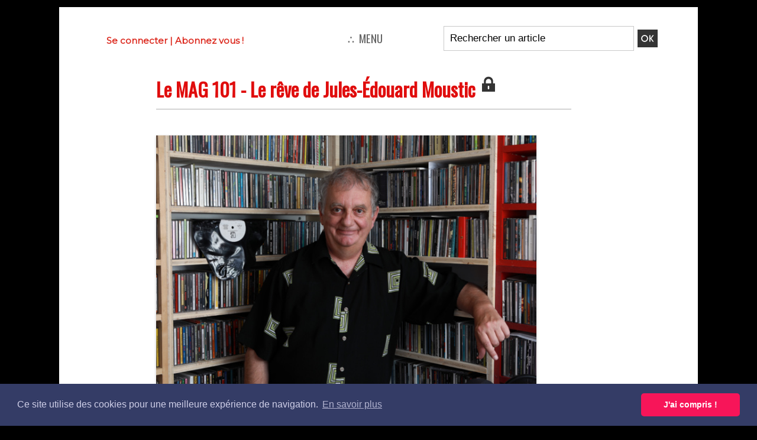

--- FILE ---
content_type: text/html; charset=UTF-8
request_url: https://www.lalettre.pro/Le-MAG-101-Le-reve-de-Jules-Edouard-Moustic_a16759.html
body_size: 10812
content:
<!DOCTYPE html PUBLIC "-//W3C//DTD XHTML 1.0 Strict//EN" "http://www.w3.org/TR/xhtml1/DTD/xhtml1-strict.dtd">
<html xmlns="http://www.w3.org/1999/xhtml" xmlns:og="http://ogp.me/ns#" xmlns:fb="http://ogp.me/ns/fb#" xml:lang="fr" lang="fr">
<head>
<title>Le MAG 101 - Le rêve de Jules-Édouard Moustic</title>
 
<meta http-equiv="Content-Type" content="text/html; Charset=UTF-8" />
<meta name="author" lang="fr" content="Loïc Couatarmanach" />
<meta name="keywords" content="Canal +, Chérie FM, Groland, Have A Dram, Jules-Édouard Moustic, Mouv, Mouv'stic Mix, Radionomy, webradio" />
<meta name="description" content="On le connaît pour être le présentateur déjanté de Groland. Mais Jules-Édouard Moustic est aussi un passionné de musique et plus particulièrement de black music. Il a animé et réalisé le Mouv’sti..." />

<meta name="geo.position" content="45.217296;1.452709" />
<meta property="og:url" content="https://www.lalettre.pro/Le-MAG-101-Le-reve-de-Jules-Edouard-Moustic_a16759.html" />
<meta name="image" property="og:image" content="https://www.lalettre.pro/photo/art/grande/23320629-25648566.jpg?v=1530120489" />
<meta property="og:type" content="article" />
<meta property="og:title" content="Le MAG 101 - Le rêve de Jules-Édouard Moustic" />
<meta property="og:description" content="On le connaît pour être le présentateur déjanté de Groland. Mais Jules-Édouard Moustic est aussi un passionné de musique et plus particulièrement de black music. Il a animé et réalisé le Mouv’stic mix sur Mouv’ et lance en 2017 sa webradio &quot;I Have A Dream&quot;. Un rêve de gosse." />
<meta property="og:site_name" content="La Lettre Pro de la Radio &amp; du Podcast" />
<meta property="twitter:card" content="summary_large_image" />
<meta property="twitter:image" content="https://www.lalettre.pro/photo/art/grande/23320629-25648566.jpg?v=1530120489" />
<meta property="twitter:title" content="Le MAG 101 - Le rêve de Jules-Édouard Moustic" />
<meta property="twitter:description" content="On le connaît pour être le présentateur déjanté de Groland. Mais Jules-Édouard Moustic est aussi un passionné de musique et plus particulièrement de black music. Il a animé et réalisé le Mouv’sti..." />
<meta property="fb:app_id" content="144722272336506" />
<link rel="stylesheet" href="/var/style/style_68.css?v=1764015472" type="text/css" />
<link rel="stylesheet" media="only screen and (max-width : 800px)" href="/var/style/style_1168.css?v=1757282444" type="text/css" />
<link rel="stylesheet" href="/assets/css/gbfonts.min.css?v=1724246908" type="text/css">
<meta id="viewport" name="viewport" content="width=device-width, initial-scale=1.0, maximum-scale=1.0" />
<link id="css-responsive" rel="stylesheet" href="/_public/css/responsive.min.css?v=1731587507" type="text/css" />
<link rel="stylesheet" media="only screen and (max-width : 800px)" href="/var/style/style_1168_responsive.css?v=1757282444" type="text/css" />
<link rel="stylesheet" href="/var/style/style.72598575.css?v=1757016176" type="text/css" />
<link rel="stylesheet" href="/var/style/style.72598557.css?v=1757086107" type="text/css" />
<link rel="stylesheet" href="/var/style/style.72598558.css?v=1756136974" type="text/css" />
<link href="https://fonts.googleapis.com/css?family=Montserrat|Yanone+Kaffeesatz|Oswald&display=swap" rel="stylesheet" type="text/css" />
<link rel="canonical" href="https://www.lalettre.pro/Le-MAG-101-Le-reve-de-Jules-Edouard-Moustic_a16759.html" />
<link rel="alternate" type="application/rss+xml" title="RSS" href="/xml/syndication.rss" />
<link rel="alternate" type="application/atom+xml" title="ATOM" href="/xml/atom.xml" />
<link rel="icon" href="/favicon.ico?v=1308179184" type="image/x-icon" />
<link rel="shortcut icon" href="/favicon.ico?v=1308179184" type="image/x-icon" />
 
<!-- Google file -->
<meta name="google-site-verification" content="BNJxFg_kQIt9q2ZPSgTzllkk5K63er4YlspM4pj7l7U" />
 
<!-- Yahoo tags -->
<meta name="y_key" content="66b7a0d1730338c0" />
 
<!-- Msn tags -->
<meta name="msvalidate.01" content="08488CDDA422BDB7863CC663EE833B14" />
<script src="/_public/js/jquery-1.8.3.min.js?v=1731587507" type="text/javascript"></script>
<script src="/_public/js/jquery-ui-1.10.3.custom.min.js?v=1731587507" type="text/javascript"></script>
<script src="/_public/js/jquery.tools-1.2.7.min.js?v=1731587507" type="text/javascript"></script>
<script src="/_public/js/compress_form.js?v=1731587507" type="text/javascript"></script>
<script src="/_public/js/compress_jquery.ibox.js?v=1731587507" type="text/javascript"></script>
<script src="/_public/js/regie_pub.js?v=1731587507" type="text/javascript"></script>
<script src="/_public/js/compress_fonctions.js?v=1731587507" type="text/javascript"></script>
<meta name="robots" content="noindex" />
<script type="text/javascript">
/*<![CDATA[*//*---->*/
selected_page = ['restriction', '23320629'];
var deploye72575444 = true;

function sfHover_72575444(id) {
	var func = 'hover';
	if ($('#css-responsive').length && parseInt($(window).width()) <= 800) { 
		func = 'click';
	}

	$('#' + id + ' li' + (func == 'click' ? ' > a' : '')).on(func, 
		function(e) { 
			var obj  = (func == 'click' ? $(this).parent('li') :  $(this));
			if (func == 'click') {
				$('#' + id + ' > li').each(function(index) { 
					if ($(this).attr('id') != obj.attr('id') && !$(this).find(obj).length) {
						$(this).find(' > ul:visible').each(function() { $(this).hide(); });
					}
				});
			}
			if(func == 'click' || e.type == 'mouseenter') { 
				if (obj.find('ul:first:hidden').length)	{
					sfHoverShow_72575444(obj); 
				} else if (func == 'click') {
					sfHoverHide_72575444(obj);
				}
				if (func == 'click' && obj.find('ul').length)	return false; 
			}
			else if (e.type == 'mouseleave') { sfHoverHide_72575444(obj); }
		}
	);
}
function sfHoverShow_72575444(obj) {
	obj.addClass('sfhover').css('z-index', 1000); obj.find('ul:first:hidden').each(function() { if ($(this).hasClass('lvl0')) $(this).show('scale', {origin:['top', 'left']}, 300); else $(this).css('z-index', -1).show('scale', {origin:['top', 'left']}, 300); });
}
function sfHoverHide_72575444(obj) {
	obj.find('ul:visible').each(function() { if ($(this).hasClass('lvl0')) $(this).hide('scale', {origin:['top', 'left']}, 300); else $(this).hide('scale', {origin:['top', 'left']}, 300);});
}
var deploye72731048 = true;

function sfHover_72731048(id) {
	var func = 'hover';
	if ($('#css-responsive').length && parseInt($(window).width()) <= 800) { 
		func = 'click';
	}

	$('#' + id + ' li' + (func == 'click' ? ' > a' : '')).on(func, 
		function(e) { 
			var obj  = (func == 'click' ? $(this).parent('li') :  $(this));
			if (func == 'click') {
				$('#' + id + ' > li').each(function(index) { 
					if ($(this).attr('id') != obj.attr('id') && !$(this).find(obj).length) {
						$(this).find(' > ul:visible').each(function() { $(this).hide(); });
					}
				});
			}
			if(func == 'click' || e.type == 'mouseenter') { 
				if (obj.find('ul:first:hidden').length)	{
					sfHoverShow_72731048(obj); 
				} else if (func == 'click') {
					sfHoverHide_72731048(obj);
				}
				if (func == 'click' && obj.find('ul').length)	return false; 
			}
			else if (e.type == 'mouseleave') { sfHoverHide_72731048(obj); }
		}
	);
}
function sfHoverShow_72731048(obj) {
	obj.addClass('sfhover').css('z-index', 1000); obj.find('ul:first:hidden').each(function() { if ($(this).hasClass('lvl0')) $(this).show('scale', {origin:['top', 'left']}, 300); else $(this).css('z-index', -1).show('scale', {origin:['top', 'left']}, 300); });
}
function sfHoverHide_72731048(obj) {
	obj.find('ul:visible').each(function() { if ($(this).hasClass('lvl0')) $(this).hide('scale', {origin:['top', 'left']}, 300); else $(this).hide('scale', {origin:['top', 'left']}, 300);});
}

 var GBRedirectionMode = 'NEVER';
/*--*//*]]>*/

</script>
 
<!-- Perso tags -->
<meta name="apple-itunes-app" content="app-id=id600023468, app-argument=https://itunes.apple.com/us/app/la-lettre-pro-de-la-radio/id600023468?mt=8">

<meta property="fb:pages" content="186545784801568" />

<br>
<!-- TradeDoubler site verification 2316277 -->
<!DOCTYPE cross-domain-policy SYSTEM "http://www.macromedia.com/xml/dtds/cross-domain-policy.dtd">
<cross-domain-policy>
    <site-control permitted-cross-domain-policies="all"/>
    <allow-access-from domain="*.calameo.com" />
</cross-domain-policy>


<link rel="stylesheet" type="text/css" href="//cdnjs.cloudflare.com/ajax/libs/cookieconsent2/3.1.0/cookieconsent.min.css" />
<script src="//cdnjs.cloudflare.com/ajax/libs/cookieconsent2/3.1.0/cookieconsent.min.js"></script>
<script>
window.addEventListener("load", function(){
window.cookieconsent.initialise({
  "palette": {
    "popup": {
      "background": "#343c66",
      "text": "#cfcfe8"
    },
    "button": {
      "background": "#f71559"
    }
  },
  "theme": "classic",
  "content": {
    "message": "Ce site utilise des cookies pour une meilleure expérience de navigation.",
    "dismiss": "J'ai compris !",
    "link": "En savoir plus",
    "href": "https://www.lalettre.pro/Mentions-legales-RGPD_a14039.html"
  }
})});
</script>
<script>
function myFunction() {
  window.open("https://www.connectonair.com/SiteConnectOnAir/index.php", "_blank", "toolbar=yes,scrollbars=yes,resizable=yes,top=500,left=500,width=800,height=600");
}
</script>

<script>
function myFunction2() {
  window.open("https://www.youtube.com/live_chat?is_popout=1&v=KZPWsASYawM", "_blank", "toolbar=yes,scrollbars=yes,resizable=yes,top=500,left=500,width=600,height=600");
}
</script>
<!-- Google tag (gtag.js) -->
<script async src="https://www.googletagmanager.com/gtag/js?id=G-8B595CL5PV"></script>
<script>
  window.dataLayer = window.dataLayer || [];
  function gtag(){dataLayer.push(arguments);}
  gtag('js', new Date());

  gtag('config', 'G-8B595CL5PV');
</script>

<script>
(function () {
  var m = location.pathname.match(/^(.*)\.amp\.html$/);
  if (m) location.replace(m[1] + ".html" + location.search + location.hash);
})();
</script>
<style type="text/css">
.mod_72598575 .resume_article {padding: 15px;}
.mod_72598575 .resume_top10 {margin-top: 10px;}
.mod_72598575 .resume_top20 {margin-top: 20px;}
.mod_72598575 .resume_pad10 {padding: 10px;}
.mod_72598575 .resume_top5 {margin-top: 5px;}
.mod_72598575 .resume_l15 {margin-left: 15px;}
.mod_72598575 .resume_bouton {margin-left: 10px; text-align: right}
.mod_72598575 .left {float:left; padding-right:10px; position:relative}
.mod_72598575 .ibox_allopass{padding: 20px;}
.mod_72598575 .resume_center {text-align: center}
.mod_72598575 .larg4p {width: 50%}
.mod_72598575 .larg3p {width: 30%}
.mod_72598575 .restri_retour {
border: 1px solid red;
  background-color:#FFFFFF;
  background-image:url(/_adminV5/css/images/overlay-button2.png);
  background-position:0 0;
  background-repeat:repeat no-repeat;
  border:1px solid #CCCCCC;
  color:#333333;
  cursor:pointer;
  display:inline-block;
  font-family:Arial, sans-serif;
  font-size:13px;
  font-weight:bold;
  line-height:1;
  overflow:visible;
  padding:5px 13px;
  width:auto;
}
.mod_72598557 .resize {
	 max-width: 635.46px;
}

.mod_72598557 img, .mod_72598557 embed, .mod_72598557 table {
	 max-width: 642.6px;
}

.mod_72598557 .mod_72598557_pub {
	 min-width: 714px;
}

.mod_72598557 .mod_72598557_pub .cel1 {
	 padding: 0;
}

.mod_72598557 .photo.left .mod_72598557_pub, .mod_72598557 .photo.right .mod_72598557_pub {
	 min-width: 357px; margin: 15px 10px;
}

.mod_72598557 .photo.left .mod_72598557_pub {
	 margin-left: 0;
}

.mod_72598557 .photo.right .mod_72598557_pub {
	 margin-right: 0;
}

.mod_72598557 .para_25648566 .photo {
	 position: relative;
}

</style>

<!-- Google Analytics -->
<script type="text/javascript">

  var _gaq = _gaq || [];
  _gaq.push(['_setAccount', 'UA-37685066-1']);
  _gaq.push(['_setDomainName', 'lalettre.pro']);
  _gaq.push(['_trackPageview']);

setTimeout(" _gaq.push(['_trackEvent', '20_seconds', 'read']) ",20000);

  (function() {
    var ga = document.createElement('script'); ga.type = 'text/javascript'; ga.async = true;
    ga.src = ('https:' == document.location.protocol ? 'https://ssl' : 'http://www') + '.google-analytics.com/ga.js';
    var s = document.getElementsByTagName('script')[0]; s.parentNode.insertBefore(ga, s);
  })();

</script>
 
</head>

<body class="mep68">
<div class="stickyzone">

<div class="z_col130_td_inner">
<div id="z_col130" class="full">
<div class="z_col130_inner">
<div id="mod_71756719" class="mod_71756719 wm-module module-responsive " style="_position:static">
<div class="fullmod">
<table cellpadding="0" cellspacing="0" class="module-combo nb-modules-3" style="position:relative; _position:static">
<tr>
<td class="celcombo1">
<!-- menu_deployable 72575444 -->
<div id="mod_72575444" class="mod_72575444 module-menu_deployable wm-module fullbackground  colonne-b type-1 background-cell- " >
	 <div class="main_menu"><div class="fullmod">
		 <ul id="menuliste_72575444">
			 <li data-link="rien," class=" titre first element void" id="menuliste_72575444_1"><a href="#" >⛬ MENU</a>
			 	 <ul class="lvl0 ">
					 <li data-link="rubrique,15320825" class=" stitre" ><a href="/ALC/" ><span class="fake-margin" style="display:none">&nbsp;</span>Alors là, Chapeau !</a></li>
					 <li data-link="annonce,sousmenu" class=" stitre" ><a href="/classifieds/" ><span class="fake-margin" style="display:none">&nbsp;</span>Petites annonces</a>
					 	 <ul class="lvlchildren ">
							 <li class="stitre responsive" style="display:none"><a href="/classifieds/" ><span class="fake-margin" style="display:none">&nbsp;</span><span class="fake-margin" style="display:none">&nbsp;</span>Petites annonces</a></li>
					 		<li class=" stitre"><a href="/classifieds/Offre-d-emploi-Radio_pc16132.html">Offre d'emploi Radio</a></li>
					 		<li class=" stitre"><a href="/classifieds/Vente-de-services-ou-de-produits_pc19076.html">Vente de services ou de produits</a></li>
						 </ul>
					 </li>
					 <li data-link="rubrique,6911678" class=" stitre" ><a href="/ANTENNE_r306.html" ><span class="fake-margin" style="display:none">&nbsp;</span>ANTENNE</a>
					 	 <ul class="lvlchildren ">
							 <li class="stitre responsive" style="display:none"><a href="/ANTENNE_r306.html" ><span class="fake-margin" style="display:none">&nbsp;</span><span class="fake-margin" style="display:none">&nbsp;</span>ANTENNE</a></li>
							 <li data-link="rubrique,6914987" class=" stitre" ><a href="/Audience-Chiffres_r310.html" ><span class="fake-margin" style="display:none">&nbsp;</span><span class="fake-margin" style="display:none">&nbsp;</span>Audience/Chiffres</a></li>
							 <li data-link="rubrique,6914988" class=" stitre" ><a href="/Proximite_r311.html" ><span class="fake-margin" style="display:none">&nbsp;</span><span class="fake-margin" style="display:none">&nbsp;</span>Proximité</a></li>
							 <li data-link="rubrique,6914989" class=" stitre" ><a href="/National_r312.html" ><span class="fake-margin" style="display:none">&nbsp;</span><span class="fake-margin" style="display:none">&nbsp;</span>National</a></li>
							 <li data-link="rubrique,6914991" class=" stitre" ><a href="/International_r313.html" ><span class="fake-margin" style="display:none">&nbsp;</span><span class="fake-margin" style="display:none">&nbsp;</span>International</a></li>
							 <li data-link="rubrique,6914992" class=" stitre slast" ><a href="/Musique-Production-Habillage_r314.html" ><span class="fake-margin" style="display:none">&nbsp;</span><span class="fake-margin" style="display:none">&nbsp;</span>Musique/Production/Habillage</a></li>
						 </ul>
					 </li>
					 <li data-link="rubrique,6911682" class=" stitre" ><a href="/INDUSTRIE_r307.html" ><span class="fake-margin" style="display:none">&nbsp;</span>INDUSTRIE</a>
					 	 <ul class="lvlchildren ">
							 <li class="stitre responsive" style="display:none"><a href="/INDUSTRIE_r307.html" ><span class="fake-margin" style="display:none">&nbsp;</span><span class="fake-margin" style="display:none">&nbsp;</span>INDUSTRIE</a></li>
							 <li data-link="rubrique,6914993" class=" stitre" ><a href="/Entretien-People-Opinion_r315.html" ><span class="fake-margin" style="display:none">&nbsp;</span><span class="fake-margin" style="display:none">&nbsp;</span>Entretien/People/Opinion</a></li>
							 <li data-link="rubrique,6914994" class=" stitre" ><a href="/Technique_r316.html" ><span class="fake-margin" style="display:none">&nbsp;</span><span class="fake-margin" style="display:none">&nbsp;</span>Technique</a></li>
							 <li data-link="rubrique,6914995" class=" stitre" ><a href="/Technologie_r317.html" ><span class="fake-margin" style="display:none">&nbsp;</span><span class="fake-margin" style="display:none">&nbsp;</span>Technologie</a></li>
							 <li data-link="rubrique,7125044" class=" stitre" ><a href="/Institution-Regulation-Juridique_r326.html" ><span class="fake-margin" style="display:none">&nbsp;</span><span class="fake-margin" style="display:none">&nbsp;</span>Institution/Régulation/Juridique</a></li>
							 <li data-link="rubrique,7386318" class=" stitre slast" ><a href="/Evenement_r327.html" ><span class="fake-margin" style="display:none">&nbsp;</span><span class="fake-margin" style="display:none">&nbsp;</span>Évènement</a></li>
						 </ul>
					 </li>
					 <li data-link="rubrique,6911683" class=" stitre" ><a href="/MONETISATION_r308.html" ><span class="fake-margin" style="display:none">&nbsp;</span>MONÉTISATION</a>
					 	 <ul class="lvlchildren ">
							 <li class="stitre responsive" style="display:none"><a href="/MONETISATION_r308.html" ><span class="fake-margin" style="display:none">&nbsp;</span><span class="fake-margin" style="display:none">&nbsp;</span>MONÉTISATION</a></li>
							 <li data-link="rubrique,6914997" class=" stitre" ><a href="/Regies_r318.html" ><span class="fake-margin" style="display:none">&nbsp;</span><span class="fake-margin" style="display:none">&nbsp;</span>Régies</a></li>
							 <li data-link="rubrique,6914998" class=" stitre" ><a href="/Promotion_r319.html" ><span class="fake-margin" style="display:none">&nbsp;</span><span class="fake-margin" style="display:none">&nbsp;</span>Promotion</a></li>
							 <li data-link="rubrique,6914999" class=" stitre slast" ><a href="/Marketing_r320.html" ><span class="fake-margin" style="display:none">&nbsp;</span><span class="fake-margin" style="display:none">&nbsp;</span>Marketing</a></li>
						 </ul>
					 </li>
					 <li data-link="rubrique,6911684" class=" stitre" ><a href="/DIGITAL_r309.html" ><span class="fake-margin" style="display:none">&nbsp;</span>DIGITAL</a>
					 	 <ul class="lvlchildren ">
							 <li class="stitre responsive" style="display:none"><a href="/DIGITAL_r309.html" ><span class="fake-margin" style="display:none">&nbsp;</span><span class="fake-margin" style="display:none">&nbsp;</span>DIGITAL</a></li>
							 <li data-link="rubrique,6915000" class=" stitre" ><a href="/DAB_r321.html" ><span class="fake-margin" style="display:none">&nbsp;</span><span class="fake-margin" style="display:none">&nbsp;</span>DAB+</a></li>
							 <li data-link="rubrique,6915001" class=" stitre" ><a href="/Podcast-Enceintes-Connectees_r322.html" ><span class="fake-margin" style="display:none">&nbsp;</span><span class="fake-margin" style="display:none">&nbsp;</span>Podcast/Enceintes Connectées</a></li>
							 <li data-link="rubrique,6915002" class=" stitre slast" ><a href="/Web-App-Streaming_r323.html" ><span class="fake-margin" style="display:none">&nbsp;</span><span class="fake-margin" style="display:none">&nbsp;</span>Web/App/Streaming</a></li>
						 </ul>
					 </li>
					 <li data-link="rien," class=" stitre element void" ><a href="#" ><span class="fake-margin" style="display:none">&nbsp;</span>---------</a></li>
					 <li data-link="externe,https://www.lalettre.pro/members/abo/" class=" stitre" ><a href="https://www.lalettre.pro/members/abo/" ><span class="fake-margin" style="display:none">&nbsp;</span>S'abonner / Adhérer</a></li>
					 <li data-link="rien," class=" stitre element void" ><a href="#" ><span class="fake-margin" style="display:none">&nbsp;</span>---------</a></li>
					 <li data-link="agenda,9220" class=" stitre" ><a href="/agenda/L-Agenda-Radio-Pro_ac9220.html" ><span class="fake-margin" style="display:none">&nbsp;</span>Agenda Audio&Radio</a></li>
					 <li data-link="boutique,15996" class=" stitre" ><a href="/shop/Publications_l3.html" ><span class="fake-margin" style="display:none">&nbsp;</span>Boutique</a></li>
					 <li data-link="rubrique,15273638" class=" stitre" ><a href="/Podcast-Mag_r450.html" ><span class="fake-margin" style="display:none">&nbsp;</span>PodcastMagazine.fr</a></li>
					 <li data-link="rubrique,15273650" class=" stitre slast" ><a href="/RedTech_r451.html" ><span class="fake-margin" style="display:none">&nbsp;</span>RedTech.pro</a></li>
				 </ul>
			 </li>
			 <li data-link="annonce,all" class=" titre" id="menuliste_72575444_2"><a href="/classifieds/" >Annonces</a></li>
			 <li data-link="rubrique,587012" class=" titre" id="menuliste_72575444_3"><a href="/flipbook/" >Le MAG</a>
			 	 <ul class="lvl0 ">
					 <li class="stitre responsive" style="display:none"><a href="/flipbook/" ><span class="fake-margin" style="display:none">&nbsp;</span>Le MAG</a></li>
					 <li data-link="rubrique,15273128" class=" stitre" ><a href="/Le-Mag-Hebdo_r447.html" ><span class="fake-margin" style="display:none">&nbsp;</span>Le MAG Hebdo</a></li>
					 <li data-link="rubrique,587012" class=" stitre slast" ><a href="/flipbook/" ><span class="fake-margin" style="display:none">&nbsp;</span>Le MAG mensuel Archives</a></li>
				 </ul>
			 </li>
			 <li data-link="externe,https://www.lalettre.pro/CLUB/" class=" titre" id="menuliste_72575444_4"><a href="https://www.lalettre.pro/CLUB/" >Club HF</a></li>
			 <li data-link="externe,https://www.kitmedias.com" class=" titre last" id="menuliste_72575444_5"><a href="https://www.kitmedias.com"  target="_blank">Pub</a></li>
		 </ul>
	 <div class="break" style="_height:auto;"></div>
	 </div></div>
	 <div class="clear"></div>
	 <script type="text/javascript">sfHover_72575444('menuliste_72575444')</script>
</div>
</td>
<td class="celcombo2">
<!-- login 71756720 -->
<div id="mod_71756720" class="mod_71756720 wm-module fullbackground module-responsive  module-login type-3">
	 <div class="cel1">
		 <div class="liens"><a href="javascript:void(0)" onclick="showIbox('https://www.lalettre.pro/index.php?preaction=ajax&amp;action=restriction&amp;iboxaction=login&amp;ABSOLUTE_HREF=/Le-MAG-101-Le-reve-de-Jules-Edouard-Moustic_a16759.html')">Se connecter</a> | <a href="/members/abo/">Abonnez vous !</a></div>
	 </div>
</div>
</td>
<td class="celcombo3">
<!-- recherche 71756721 -->
<div id="mod_71756721" class="mod_71756721 wm-module fullbackground  recherche type-3">
	 <form id="form_71756721" action="/search/" method="get" enctype="application/x-www-form-urlencoded" >
		 <div class="cel1">
			 <input type="text" style="width:160px" id="keyword_safe_71756721" name="keyword_safe_71756721" value="Rechercher un article" class="button" onfocus="this.style.display='none'; document.getElementById('keyword_71756721').style.display='inline'; document.getElementById('keyword_71756721').focus()" /><input type="text" style="display:none;width:160px" id="keyword_71756721" name="keyword" value="" class="button" onblur="if (this.value == '') {this.style.display='none'; document.getElementById('keyword_safe_71756721').style.display='inline';}" onkeydown="if(event.keyCode == 13) $('#form_71756721').submit()" />		 </div>
	 </form>
</div>
</td>
</tr>
</table>
</div>
</div>
</div>
</div>
</div>
</div>
<div id="z_col_130_responsive" class="responsive-menu">


<!-- MOBI_swipe 71756812 -->
<div id="mod_71756812" class="mod_71756812 wm-module fullbackground  module-MOBI_swipe">
	 <div class="entete"><div class="fullmod">
		 <span>La Lettre Pro de la Radio &amp; du Podcast</span>
	 </div></div>
	<div class="cel1">
		 <ul>
			 <li class="liens" data-link="home,"><a href="https://www.lalettre.pro/" >			 <span>
			 L'accueil
			 </span>
</a></li>
			 <li class="liens" data-link="externe,https://www.lalettre.pro/members/abo/"><a href="https://www.lalettre.pro/members/abo/" >			 <span>
			 S'abonner
			 </span>
</a></li>
			 <li class="liens" data-link="externe,https://www.lalettre.pro/CLUB"><a href="https://www.lalettre.pro/CLUB" >			 <span>
			 CLUB HF
			 </span>
</a>
			 	 <ul class="lvl0">
			 <li class="liens" data-link="article,89880004"><a href="/Adherent- Club-HF-Pros _a38505.html" >			 <span>
			 CLUB HF Pros
			 </span>
</a></li>
			 <li class="liens" data-link="article,89879791"><a href="/Adherent- Club-HF-Solutions _a38504.html" >			 <span>
			 CLUB HF Solutions
			 </span>
</a></li>
				 </ul>
			 </li>
			 <li class="liens" data-link="rubrique,15273128"><a href="/Le-Mag-Hebdo_r447.html" >			 <span>
			 Le MAG Hebdo
			 </span>
</a></li>
			 <li class="liens" data-link="rubrique,15320825"><a href="/ALC/" >			 <span>
			 Alors là, Chapeau !
			 </span>
</a></li>
			 <li class="liens" data-link="newsletter,"><a href="/newsletter/" >			 <span>
			 Newsletter Mag hebdo
			 </span>
</a></li>
			 <li class="liens" data-link="annonce,all"><a href="/classifieds/" >			 <span>
			 Petites annonces
			 </span>
</a></li>
			 <li class="liens" data-link="agenda,9220"><a href="/agenda/L-Agenda-Radio-Pro_ac9220.html" >			 <span>
			 Agenda Radio
			 </span>
</a></li>
			 <li class="liens" data-link="rubrique,6911678"><a href="/ANTENNE_r306.html" >			 <span>
			 ANTENNE
			 </span>
</a>
			 	 <ul class="lvl0">
			 <li class="liens" data-link="rubrique,6914987"><a href="/Audience-Chiffres_r310.html" >			 <span>
			 Audience/Chiffres
			 </span>
</a></li>
			 <li class="liens" data-link="rubrique,6914988"><a href="/Proximite_r311.html" >			 <span>
			 Proximité
			 </span>
</a></li>
			 <li class="liens" data-link="rubrique,6914989"><a href="/National_r312.html" >			 <span>
			 National
			 </span>
</a></li>
			 <li class="liens" data-link="rubrique,6914991"><a href="/International_r313.html" >			 <span>
			 International
			 </span>
</a></li>
			 <li class="liens" data-link="rubrique,6914992"><a href="/Musique-Production-Habillage_r314.html" >			 <span>
			 Musique/Production/Habillage
			 </span>
</a></li>
				 </ul>
			 </li>
			 <li class="liens" data-link="rubrique,6911682"><a href="/INDUSTRIE_r307.html" >			 <span>
			 INDUSTRIE
			 </span>
</a>
			 	 <ul class="lvl0">
			 <li class="liens" data-link="rubrique,6914993"><a href="/Entretien-People-Opinion_r315.html" >			 <span>
			 Entretien/People/Opinion
			 </span>
</a></li>
			 <li class="liens" data-link="rubrique,6914994"><a href="/Technique_r316.html" >			 <span>
			 Technique
			 </span>
</a></li>
			 <li class="liens" data-link="rubrique,6914995"><a href="/Technologie_r317.html" >			 <span>
			 Technologie
			 </span>
</a></li>
			 <li class="liens" data-link="rubrique,7125044"><a href="/Institution-Regulation-Juridique_r326.html" >			 <span>
			 Institution/Régulation/Juridique
			 </span>
</a></li>
			 <li class="liens" data-link="rubrique,7386318"><a href="/Evenement_r327.html" >			 <span>
			 Évènement
			 </span>
</a></li>
				 </ul>
			 </li>
			 <li class="liens" data-link="rubrique,6911683"><a href="/MONETISATION_r308.html" >			 <span>
			 MONÉTISATION
			 </span>
</a>
			 	 <ul class="lvl0">
			 <li class="liens" data-link="rubrique,6914997"><a href="/Regies_r318.html" >			 <span>
			 Régies
			 </span>
</a></li>
			 <li class="liens" data-link="rubrique,6914998"><a href="/Promotion_r319.html" >			 <span>
			 Promotion
			 </span>
</a></li>
			 <li class="liens" data-link="rubrique,6914999"><a href="/Marketing_r320.html" >			 <span>
			 Marketing
			 </span>
</a></li>
				 </ul>
			 </li>
			 <li class="liens" data-link="rubrique,6911684"><a href="/DIGITAL_r309.html" >			 <span>
			 DIGITAL
			 </span>
</a>
			 	 <ul class="lvl0">
			 <li class="liens" data-link="rubrique,6915000"><a href="/DAB_r321.html" >			 <span>
			 DAB+
			 </span>
</a></li>
			 <li class="liens" data-link="rubrique,6915001"><a href="/Podcast-Enceintes-Connectees_r322.html" >			 <span>
			 Podcast/Enceintes Connectées
			 </span>
</a></li>
			 <li class="liens" data-link="rubrique,6915002"><a href="/Web-App-Streaming_r323.html" >			 <span>
			 Web/App/Streaming
			 </span>
</a></li>
				 </ul>
			 </li>
			 <li class="liens" data-link="telechargement,all"><a href="/downloads/" >			 <span>
			 Téléchargements
			 </span>
</a></li>
			 <li class="liens" data-link="boutique,15996"><a href="/shop/Publications_l3.html" >			 <span>
			 Ouvrages/Livres
			 </span>
</a></li>
			 <li class="liens" data-link="telephone,++33555180361"><a href="tel:++33555180361" >			 <span>
			 Une actu ? Appelez-nous
			 </span>
</a></li>
			 <li class="liens" data-link="rubrique,15273638"><a href="/Podcast-Mag_r450.html" >			 <span>
			 PodcastMagazine.fr
			 </span>
</a></li>
			 <li class="liens" data-link="rubrique,15273650"><a href="/RedTech_r451.html" >			 <span>
			 RedTech.pro
			 </span>
</a></li>
		 </ul>
	</div>
</div>
</div>
<div id="main-responsive">

<div id="main">
<table id="main_table_inner" cellspacing="0">
<tr>
<td class="z_col0_td_inner z_td_colonne" colspan="1">
<div id="z_col0">
	 <div class="z_col0_inner">
<div id="z_col0_responsive" class="module-responsive">

<!-- MOBI_titre 71756811 -->
<div id="mod_71756811" class="mod_71756811 module-MOBI_titre">
<div class="tablet-bg">
<div onclick="swipe()" class="swipe gbicongeneric icon-gbicongeneric-button-swipe-list"></div>
	 <a class="image mobile" href="https://www.lalettre.pro"><img src="https://www.lalettre.pro/photo/iphone_titre_71756811.png?v=1751384203" alt="La Lettre Pro de la Radio"  title="La Lettre Pro de la Radio" /></a>
	 <a class="image tablet" href="https://www.lalettre.pro"><img src="https://www.lalettre.pro/photo/ipad_titre_71756811.png?v=1751384203" alt="La Lettre Pro de la Radio"  title="La Lettre Pro de la Radio" /></a>
<div onclick="$('#search-71756811').toggle()" class="searchbutton gbicongeneric icon-gbicongeneric-search"></div>
<div id="search-71756811" class="searchbar" style="display:none">
<form action="/search/" method="get">
<div class="search-keyword"><input type="text" name="keyword" /></div>
<div class="search-button"><button>Rechercher</button></div>
</form>
</div>
</div>
</div>
</div>
		 <div class="inner">
<!-- ********************************************** ZONE TITRE ********************************************** -->
<table cellpadding="0" cellspacing="0" id="mod_71756701" class="mod_71756701 wm-module module-responsive  module-combo nb-modules-2" style="position:relative">
<tr>
<td class="celcombo1">
<!-- html 71756702 -->
<div id="ecart_before_71756702" class="ecart_col0 module-responsive" style="display:none"><hr /></div>
	 <center><a href="https://www.lalettre.pro"><img src="/docs/LLP2024_EnteteWeb600x400.png" alt="" /></a>
</td>
<td class="celcombo2 empty">
<!-- html 71756704 -->
<div id="ecart_before_71756704" class="ecart_col0 module-responsive" style="display:none"><hr /></div>
	 
</td>
<td class="celcombo3">
<!-- html 71756703 -->
<div id="ecart_before_71756703" class="ecart_col0 module-responsive" style="display:none"><hr /></div>
	 <center><a href="https://www.connectonair.com/salon-tous" target=_blank><img src="/docs/ReplayCoa.png" alt="" /></a><a href="https://www.lalettre.pro/RADIOTOUR" target=_blank><img src="/docs/RadioTour2023.jpg" alt="" /></a><a href="https://www.parisradioshow.com" target=_blank><img src="/docs/PRS2023.jpg" alt="" /></a><a href="https://www.podcastmagazine.fr" target=_blank><img src="/docs/PM2023.jpg" alt="" /></a><a
href="https://www.lalettre.pro/CLUB" target=_self><img src="/docs/ClubHF.png" alt="" /></a>
</td>
</tr>
</table>
<div id="ecart_after_71756701" class="ecart_col0" style="display:none"><hr /></div>
<div id="ecart_before_72521085" class="ecart_col0 " style="display:none"><hr /></div>
<table cellpadding="0" cellspacing="0" id="mod_72521085" class="mod_72521085 wm-module module-responsive  module-combo nb-modules-3" style="position:relative">
<tr>
<td class="celcombo1">
<!-- login 72521089 -->
<div id="ecart_before_72521089" class="ecart_col0 module-responsive" style="display:none"><hr /></div>
<div id="mod_72521089" class="mod_72521089 wm-module fullbackground module-responsive  module-login type-3">
	 <div class="cel1">
		 <div class="liens"><a href="javascript:void(0)" onclick="showIbox('https://www.lalettre.pro/index.php?preaction=ajax&amp;action=restriction&amp;iboxaction=login&amp;ABSOLUTE_HREF=/Le-MAG-101-Le-reve-de-Jules-Edouard-Moustic_a16759.html')">Se connecter</a> | <a href="/members/abo/">Abonnez vous !</a></div>
	 </div>
</div>
</td>
<td class="celcombo2">
<!-- menu_deployable 72731048 -->
<div id="ecart_before_72731048" class="ecart_col0 " style="display:none"><hr /></div>
<div id="mod_72731048" class="mod_72731048 module-menu_deployable wm-module fullbackground  colonne-b type-1 background-cell- " >
	 <div class="main_menu">
		 <ul id="menuliste_72731048">
			 <li data-link="rien," class=" titre last element void" id="menuliste_72731048_1"><a href="#" >⛬ MENU</a>
			 	 <ul class="lvl0 ">
					 <li data-link="rubrique,15273128" class=" stitre" ><a href="/Le-Mag-Hebdo_r447.html" ><span class="fake-margin" style="display:none">&nbsp;</span>LE MAG Hebdo</a>
					 	 <ul class="lvlchildren ">
							 <li class="stitre responsive" style="display:none"><a href="/Le-Mag-Hebdo_r447.html" ><span class="fake-margin" style="display:none">&nbsp;</span><span class="fake-margin" style="display:none">&nbsp;</span>LE MAG Hebdo</a></li>
							 <li data-link="rubrique,15273128" class=" stitre" ><a href="/Le-Mag-Hebdo_r447.html" ><span class="fake-margin" style="display:none">&nbsp;</span><span class="fake-margin" style="display:none">&nbsp;</span>Le MAG Hebdo (gratuit)</a></li>
							 <li data-link="rubrique,587012" class=" stitre slast" ><a href="/flipbook/" ><span class="fake-margin" style="display:none">&nbsp;</span><span class="fake-margin" style="display:none">&nbsp;</span>Le MAG mensuel (Archives)</a></li>
						 </ul>
					 </li>
					 <li data-link="rubrique,15320825" class=" stitre" ><a href="/ALC/" ><span class="fake-margin" style="display:none">&nbsp;</span>Alors là, Chapeau !</a></li>
					 <li data-link="rubrique,6911678" class=" stitre" ><a href="/ANTENNE_r306.html" ><span class="fake-margin" style="display:none">&nbsp;</span>ANTENNE</a>
					 	 <ul class="lvlchildren ">
							 <li class="stitre responsive" style="display:none"><a href="/ANTENNE_r306.html" ><span class="fake-margin" style="display:none">&nbsp;</span><span class="fake-margin" style="display:none">&nbsp;</span>ANTENNE</a></li>
							 <li data-link="rubrique,6914987" class=" stitre" ><a href="/Audience-Chiffres_r310.html" ><span class="fake-margin" style="display:none">&nbsp;</span><span class="fake-margin" style="display:none">&nbsp;</span>Audience/Chiffres</a></li>
							 <li data-link="rubrique,6914988" class=" stitre" ><a href="/Proximite_r311.html" ><span class="fake-margin" style="display:none">&nbsp;</span><span class="fake-margin" style="display:none">&nbsp;</span>Proximité</a></li>
							 <li data-link="rubrique,6914989" class=" stitre" ><a href="/National_r312.html" ><span class="fake-margin" style="display:none">&nbsp;</span><span class="fake-margin" style="display:none">&nbsp;</span>National</a></li>
							 <li data-link="rubrique,6914991" class=" stitre" ><a href="/International_r313.html" ><span class="fake-margin" style="display:none">&nbsp;</span><span class="fake-margin" style="display:none">&nbsp;</span>International</a></li>
							 <li data-link="rubrique,6914992" class=" stitre slast" ><a href="/Musique-Production-Habillage_r314.html" ><span class="fake-margin" style="display:none">&nbsp;</span><span class="fake-margin" style="display:none">&nbsp;</span>Musique/Production/Habillage</a></li>
						 </ul>
					 </li>
					 <li data-link="rubrique,6911682" class=" stitre" ><a href="/INDUSTRIE_r307.html" ><span class="fake-margin" style="display:none">&nbsp;</span>INDUSTRIE</a>
					 	 <ul class="lvlchildren ">
							 <li class="stitre responsive" style="display:none"><a href="/INDUSTRIE_r307.html" ><span class="fake-margin" style="display:none">&nbsp;</span><span class="fake-margin" style="display:none">&nbsp;</span>INDUSTRIE</a></li>
							 <li data-link="rubrique,6914993" class=" stitre" ><a href="/Entretien-People-Opinion_r315.html" ><span class="fake-margin" style="display:none">&nbsp;</span><span class="fake-margin" style="display:none">&nbsp;</span>Entretien/People/Opinion</a></li>
							 <li data-link="rubrique,6914994" class=" stitre" ><a href="/Technique_r316.html" ><span class="fake-margin" style="display:none">&nbsp;</span><span class="fake-margin" style="display:none">&nbsp;</span>Technique</a></li>
							 <li data-link="rubrique,6914995" class=" stitre" ><a href="/Technologie_r317.html" ><span class="fake-margin" style="display:none">&nbsp;</span><span class="fake-margin" style="display:none">&nbsp;</span>Technologie</a></li>
							 <li data-link="rubrique,7125044" class=" stitre" ><a href="/Institution-Regulation-Juridique_r326.html" ><span class="fake-margin" style="display:none">&nbsp;</span><span class="fake-margin" style="display:none">&nbsp;</span>Institution/Régulation/Juridique</a></li>
							 <li data-link="rubrique,7386318" class=" stitre slast" ><a href="/Evenement_r327.html" ><span class="fake-margin" style="display:none">&nbsp;</span><span class="fake-margin" style="display:none">&nbsp;</span>Évènement</a></li>
						 </ul>
					 </li>
					 <li data-link="rubrique,6911683" class=" stitre" ><a href="/MONETISATION_r308.html" ><span class="fake-margin" style="display:none">&nbsp;</span>MONÉTISATION</a>
					 	 <ul class="lvlchildren ">
							 <li class="stitre responsive" style="display:none"><a href="/MONETISATION_r308.html" ><span class="fake-margin" style="display:none">&nbsp;</span><span class="fake-margin" style="display:none">&nbsp;</span>MONÉTISATION</a></li>
							 <li data-link="rubrique,6914997" class=" stitre" ><a href="/Regies_r318.html" ><span class="fake-margin" style="display:none">&nbsp;</span><span class="fake-margin" style="display:none">&nbsp;</span>Régies</a></li>
							 <li data-link="rubrique,6914998" class=" stitre" ><a href="/Promotion_r319.html" ><span class="fake-margin" style="display:none">&nbsp;</span><span class="fake-margin" style="display:none">&nbsp;</span>Promotion</a></li>
							 <li data-link="rubrique,6914999" class=" stitre slast" ><a href="/Marketing_r320.html" ><span class="fake-margin" style="display:none">&nbsp;</span><span class="fake-margin" style="display:none">&nbsp;</span>Marketing</a></li>
						 </ul>
					 </li>
					 <li data-link="rubrique,6911684" class=" stitre" ><a href="/DIGITAL_r309.html" ><span class="fake-margin" style="display:none">&nbsp;</span>DIGITAL</a>
					 	 <ul class="lvlchildren ">
							 <li class="stitre responsive" style="display:none"><a href="/DIGITAL_r309.html" ><span class="fake-margin" style="display:none">&nbsp;</span><span class="fake-margin" style="display:none">&nbsp;</span>DIGITAL</a></li>
							 <li data-link="rubrique,6915000" class=" stitre" ><a href="/DAB_r321.html" ><span class="fake-margin" style="display:none">&nbsp;</span><span class="fake-margin" style="display:none">&nbsp;</span>DAB+</a></li>
							 <li data-link="rubrique,6915001" class=" stitre" ><a href="/Podcast-Enceintes-Connectees_r322.html" ><span class="fake-margin" style="display:none">&nbsp;</span><span class="fake-margin" style="display:none">&nbsp;</span>Podcast/Enceintes Connectées</a></li>
							 <li data-link="rubrique,6915002" class=" stitre slast" ><a href="/Web-App-Streaming_r323.html" ><span class="fake-margin" style="display:none">&nbsp;</span><span class="fake-margin" style="display:none">&nbsp;</span>Web/App/Streaming</a></li>
						 </ul>
					 </li>
					 <li data-link="rien," class=" stitre element void" ><a href="#" ><span class="fake-margin" style="display:none">&nbsp;</span>---------</a></li>
					 <li data-link="externe,https://www.lalettre.pro/members/abo/" class=" stitre" ><a href="https://www.lalettre.pro/members/abo/" ><span class="fake-margin" style="display:none">&nbsp;</span>S'abonner / Adhérer</a></li>
					 <li data-link="rien," class=" stitre element void" ><a href="#" ><span class="fake-margin" style="display:none">&nbsp;</span>---------</a></li>
					 <li data-link="annonce,all" class=" stitre" ><a href="/classifieds/" ><span class="fake-margin" style="display:none">&nbsp;</span>Petites Annonces</a></li>
					 <li data-link="agenda,all" class=" stitre" ><a href="/agenda/" ><span class="fake-margin" style="display:none">&nbsp;</span>Agenda Audio&Radio</a></li>
					 <li data-link="boutique,15996" class=" stitre" ><a href="/shop/Publications_l3.html" ><span class="fake-margin" style="display:none">&nbsp;</span>Boutique</a></li>
					 <li data-link="telechargement,all" class=" stitre" ><a href="/downloads/" ><span class="fake-margin" style="display:none">&nbsp;</span>Téléchargements</a></li>
					 <li data-link="rien," class=" stitre element void" ><a href="#" ><span class="fake-margin" style="display:none">&nbsp;</span>PLUS --></a>
					 	 <ul class="lvlchildren ">
							 <li data-link="rubrique,14664703" class=" stitre" ><a href="/CLUB-HF_r443.html" ><span class="fake-margin" style="display:none">&nbsp;</span><span class="fake-margin" style="display:none">&nbsp;</span>CLUB HF</a></li>
							 <li data-link="externe,https://www.kitmedias.com" class=" stitre slast" ><a href="https://www.kitmedias.com"  target="_blank"><span class="fake-margin" style="display:none">&nbsp;</span><span class="fake-margin" style="display:none">&nbsp;</span>PUB (KitMedias.com)</a></li>
						 </ul>
					 </li>
					 <li data-link="rien," class=" stitre element void" ><a href="#" ><span class="fake-margin" style="display:none">&nbsp;</span>---------</a></li>
					 <li data-link="rubrique,15273638" class=" stitre" ><a href="/Podcast-Mag_r450.html" ><span class="fake-margin" style="display:none">&nbsp;</span>PodcastMagazine.fr</a></li>
					 <li data-link="rubrique,15273650" class=" stitre slast" ><a href="/RedTech_r451.html" ><span class="fake-margin" style="display:none">&nbsp;</span>RedTech.pro</a></li>
				 </ul>
			 </li>
		 </ul>
	 <div class="break" style="_height:auto;"></div>
	 </div>
	 <div class="clear"></div>
	 <script type="text/javascript">sfHover_72731048('menuliste_72731048')</script>
</div>
</td>
<td class="celcombo3">
<!-- recherche 72521114 -->
<div id="ecart_before_72521114" class="ecart_col0 " style="display:none"><hr /></div>
<div id="mod_72521114" class="mod_72521114 wm-module fullbackground  recherche type-1">
	 <form id="form_72521114" action="/search/" method="get" enctype="application/x-www-form-urlencoded" >
		 <div class="cel1">
			 			 <span><span class="cel">
<input type="text" style="width:300px" id="keyword_safe_72521114" name="keyword_safe_72521114" value="Rechercher un article" class="button" onfocus="this.style.display='none'; document.getElementById('keyword_72521114').style.display='inline'; document.getElementById('keyword_72521114').focus()" /><input type="text" style="display:none;width:300px" id="keyword_72521114" name="keyword" value="" class="button" onblur="if (this.value == '') {this.style.display='none'; document.getElementById('keyword_safe_72521114').style.display='inline';}"  />			 </span><span class="cel">
<input type="image" src="/_images/icones/ok_10.png?v=1731587505" alt="OK" title="OK" />
			 </span></span>
		 </div>
	 </form>
</div>
</td>
<td class="celcombo4 empty">&nbsp;</td>
</tr>
</table>
<div id="ecart_after_72521085" class="ecart_col0" style="display:none"><hr /></div>

<!-- espace 72598534 -->
<div id="ecart_before_72598534" class="ecart_col0 " style="display:none"><hr /></div>
<div id="mod_72598534" class="mod_72598534 wm-module fullbackground "><hr /></div>
<!-- ********************************************** FIN ZONE TITRE ****************************************** -->
		 </div>
	 </div>
</div>
</td>
</tr>

<tr class="tr_median">
<td class="z_col1_td_inner z_td_colonne main-colonne">
<!-- ********************************************** COLONNE 1 ********************************************** -->
<div id="z_col1" class="z_colonne">
	 <div class="z_col1_inner z_col_median">
		 <div class="inner">
<div id="mod_72598575" class="mod_72598575 wm-module fullbackground  module-page2_restriction apercu-ressource">
	 <div id="full_72598575" class="cel1">
<div id="mod_72598557" class="mod_72598557 wm-module fullbackground  page2_restriction article-16759">
	 <div class="cel1">
		 <div class="titre">
			 <h1 class="access">
				 Le MAG 101 - Le rêve de Jules-Édouard Moustic&nbsp;<img src="/_images/icones/bt_payant_10.png?v=1731587505" class="image" alt="&euro;" title="&euro;"  />
			 </h1>
		 </div>
		 <br class="texte clear" />
	 <div class="entry-content instapaper_body">
		 <br id="sep_para_1" class="sep_para access"/>
		 <div id="para_1" class="para_25648566 resize" style="">
			 <div class="photo shadow top" style="margin-bottom: 10px">
				 <a href="javascript:void(0)" rel="https://www.lalettre.pro/photo/art/grande/23320629-25648566.jpg?v=1530120489&amp;ibox" title="Le 13 août prochain, ules-Édouard Moustic organisera la 10e édition du &quot;Bal 2 Vieux&quot; à Guéthary diffusé en direct sur &quot;I Have A Dream&quot;"><img class="responsive"  style="display:none" src="https://www.lalettre.pro/photo/art/grande/23320629-25648566.jpg?v=1530120489" alt="Le 13 août prochain, ules-Édouard Moustic organisera la 10e édition du &quot;Bal 2 Vieux&quot; à Guéthary diffusé en direct sur &quot;I Have A Dream&quot;" title="Le 13 août prochain, ules-Édouard Moustic organisera la 10e édition du &quot;Bal 2 Vieux&quot; à Guéthary diffusé en direct sur &quot;I Have A Dream&quot;" />
<img class="not-responsive"  src="https://www.lalettre.pro/photo/art/default/23320629-25648566.jpg?v=1530120609" alt="Le 13 août prochain, ules-Édouard Moustic organisera la 10e édition du &quot;Bal 2 Vieux&quot; à Guéthary diffusé en direct sur &quot;I Have A Dream&quot;" title="Le 13 août prochain, ules-Édouard Moustic organisera la 10e édition du &quot;Bal 2 Vieux&quot; à Guéthary diffusé en direct sur &quot;I Have A Dream&quot;" width="642.6" /></a>
				 <div class="legende legende_25648566">
					 Le 13 août prochain, ules-Édouard Moustic organisera la 10e édition du "Bal 2 Vieux" à Guéthary diffusé en direct sur "I Have A Dream"
				 </div>
			 </div>
			 <div class="texte">
				 <div class="access firstletter">
					 Devant son insuccès à avoir une fréquence en FM, Jules-Édouard décide de diffuser sa radio sur le web. "<em>À l’époque, Canal avait appris que j’avais ma radio et ils se sont gentiment proposé de la diffuser sur leur site web</em>", se souvient-il. Une diffusion qui ne durera qu’un temps, car "<em>la nouvelle directrice a décidé de supprimer la radio du site, les petits génies du service web de Canal sont partis chez la concurrence, et elle, elle a été virée</em>" (rire). Mais Jules-Édouard Moustic ne baisse pas les bras, de nombreux fans de "I Have A Dream" lui demandant le retour de la radio.
				 </div>
			 </div>
			 <div class="clear"></div>
		 </div>
	 </div>
	 <div class="fond_de_pave resume_article">
		 <div class="titre_in_article">
			 <div >Accès payant</div>
			 <div class="description_in_article"><table id="Tableau_01" width="600" height="114" border="0" cellpadding="0" cellspacing="0">
	<tr>
		<td>
			<a href = https://www.lalettre.pro/members/><img src="/docs/identifiezvous.png" width="190" height="100" alt=""></a></td>
		<td>
			<a href = https://www.lalettre.pro/members/abo/><img src="/docs/abonnezvous.png" width="190" height="100" alt=""></a></td>
		<td rowspan="2">
			<img src="/docs/achetez.png" width="190" height="100" alt=""></td>
	</tr></table></div>
			 <div class="right resume_l15">
			 <a href="javascript:void(0)" class="liens" onclick="showIbox('/Le-MAG-101-Le-reve-de-Jules-Edouard-Moustic_a16759.html?preaction=ajax&ABSOLUTE_HREF=/Le-MAG-101-Le-reve-de-Jules-Edouard-Moustic_a16759.html')">Déjà inscrit ?</a>
			</div>
			 <div class="clear"></div>
		</div>
		 <div class="right resume_bouton">
			 <div >
			 <input type="button" class="button2" value="S'inscrire" onclick="window.location='/subscription/'"/>
			</div>
			 <div class="resume_top10">
			 <form action="https://www.paypal.com/cgi-bin/webscr" method="post">
					 <input type="hidden" name="cmd" value="_xclick" />
					 <input type="hidden" name="business" value="achats@editionshf.com" />
					 <input type="hidden" name="item_name" value="Le MAG 101 - Le rêve de Jules-Édouard Moustic" />
					 <input type="hidden" name="item_number" value="23320629" />
					 <input type="hidden" name="amount" value="1" />
					 <input type="hidden" name="return" value="https://www.lalettre.pro/Le-MAG-101-Le-reve-de-Jules-Edouard-Moustic_a16759.html"/>
					 <input type="hidden" name="notify_url" value="https://www.lalettre.pro/_public/call_micropaiement.php"/>
					 <input type="hidden" name="custom" value="23910622" />
					 <input type="hidden" name="cancel_return" value="https://www.lalettre.pro" />
					 <input type="hidden" name="no_note" value="1" />
					 <input type="hidden" name="currency_code" value="EUR" />
					 <input type="hidden" name="charset" value="utf-8" />
					 <input type="hidden" name="lc" value="FR" />
					 <input type="hidden" name="bn" value="PP-BuyNowBF" />
					 <input type="submit" class="button2" name="submit" value="Paypal" alt="Paypal" />
			 </form>
			</div>
		 </div>
		<div class="shadow photo left" >
			<a href="/Le-MAG-101-Le-reve-de-Jules-Edouard-Moustic_a16759.html"> <img loading="lazy" src="https://www.lalettre.pro/photo/art/imagette_16_9/23320629-25648566.jpg?v=1530120516" alt="Le 13 août prochain, ules-Édouard Moustic organisera la 10e édition du &quot;Bal 2 Vieux&quot; à Guéthary diffusé en direct sur &quot;I Have A Dream&quot;" title="Le 13 août prochain, ules-Édouard Moustic organisera la 10e édition du &quot;Bal 2 Vieux&quot; à Guéthary diffusé en direct sur &quot;I Have A Dream&quot;"  />
</a>
		</div>
			<a class="texte_in_article" href="/Le-MAG-101-Le-reve-de-Jules-Edouard-Moustic_a16759.html"><b>Le MAG 101 - Le rêve de Jules-Édouard Moustic</b></a>
			<div class="description_in_article resume_top10">Rédigé le Jeudi 28 Juin 2018</div>
			 <div class="clear"></div>
	 </div>
	 </div>
</div>
	 </div>
</div>
<div id="ecart_after_72598575" class="ecart_col1"><hr /></div>
		 </div>
	 </div>
</div>
<!-- ********************************************** FIN COLONNE 1 ****************************************** -->
</td>
</tr>

<tr>
<td class="z_col100_td_inner z_td_colonne" colspan="1">
<!-- ********************************************** ZONE OURS ********************************************** -->
<div id="z_col100" class="z_colonne">
	 <div class="z_col100_inner">
		 <div class="inner">
<table cellpadding="0" cellspacing="0" id="mod_72575416" class="mod_72575416 wm-module module-responsive  module-combo nb-modules-4" style="position:relative">
<tr>
<td class="celcombo1">
<!-- html 72575418 -->
<div id="ecart_before_72575418" class="ecart_col100 responsive" style="display:none"><hr /></div>
	 <center>
  <div class="footer-block">
    <h4>La Lettre Pro</h4>
    <a href="https://www.lalettre.pro/members/abo/">Abonnez-vous</a><br>
    <a href="https://www.lalettre.pro/members/">Connectez-vous</a><br>
    <a href="http://www.lalettre.pro/La-Lettre-Pro-de-la-Radio-Presentation_a56.html">À propos</a><br>
    <a href="https://www.lalettre.pro/downloads/Presse_t13124.html">Logothèque</a><br>
    <a href="https://www.lalettre.pro/forms/Contact_f2.html">Contacts</a><br>
    <a href="https://www.kitmedias.com/">Publicité (Régie interne)</a><br>
  </div>
</center>

<style>
.footer-block a {
    text-decoration: none !important;  /* Supprime le soulignement */
    color: inherit; /* Conserve la couleur actuelle du texte */
}
</style>
</td>
<td class="celcombo2">
<!-- html 72575420 -->
<div id="ecart_before_72575420" class="ecart_col100 responsive" style="display:none"><hr /></div>
	 <center><div class="footer-block">
  <h4>Rubriques d’actualités</h4>
    <a href="https://www.lalettre.pro/ANTENNE_r306.html">Antenne</a><br>
    <a href="https://www.lalettre.pro/INDUSTRIE_r307.html">Industrie</a>
    <br>
<a href="https://www.lalettre.pro/MONETISATION_r308.html">Monétisation</a><br>
    <a href="https://www.lalettre.pro/DIGITAL_r309.html">Digital</a>
<br>
    <a href="https://www.lalettre.pro/Le-Mag-Hebdo_r447.html">Le MAG Hebdo</a><br>
</div></center>
</td>
<td class="celcombo3">
<!-- html 72575421 -->
<div id="ecart_before_72575421" class="ecart_col100 responsive" style="display:none"><hr /></div>
	 <center><div class="footer-block">
  <h4>Services gratuits</h4>
    <a href="https://www.lalettre.pro/classifieds/">Lire les petites annonces</a><br>
    <a href="https://www.lalettre.pro/agenda/">Agenda Radio&Audio</a><br>
    <a href="https://www.lalettre.pro/search/">Rechercher un article</a><br>
    <a href="https://www.lalettre.pro/newsletter/">Recevoir le Mag Hebdo gratuit</a><br>
</div></center>
</td>
<td class="celcombo4">
<!-- html 72575424 -->
<div id="ecart_before_72575424" class="ecart_col100 responsive" style="display:none"><hr /></div>
	 <center><div class="footer-block">
  <h4>Services payants</h4>
    <a href="https://www.lalettre.pro/classifieds/">Déposer une petite annonce (88 €)</a><br>
    <a href="http://www.lalettre.pro/CLUB/">CLUB HF Pros (49,90€/mois)</a><br>
    <a href="http://www.lalettre.pro/members/abo/">S’abonner au site Lalettre.Pro (29,90€/mois)</a><br>
    <a href="https://www.lalettre.pro/subscription/abo/?abo=2914">S’abonner à la Newsletter quotidienne(2 €/mois)</a><br>
    <a href="https://www.lalettre.pro/shop/Publications_l3.html">Boutique</a><br>
    <a href="https://www.lalettre.pro/downloads/">Téléchargements</a></li>
 
</div></center>
</td>
</tr>
</table>
<div id="ecart_after_72575416" class="ecart_col100"><hr /></div>

<!-- pub 71756807 -->
<div id="ecart_before_71756807" class="ecart_col100 responsive" style="display:none"><hr /></div>
<div id="ecart_after_71756807" class="ecart_col100"><hr /></div>

<!-- ours 72598552 -->
<div id="ecart_before_72598552" class="ecart_col100 responsive" style="display:none"><hr /></div>
<div id="mod_72598552" class="mod_72598552 wm-module fullbackground  module-ours"><div class="fullmod">
	 <div class="legal">
		 Copyright © Editions HF 2011-2025 - Tous droits réservés			 <br />
		 Contact : +33 (0)5 55 18 03 61 - redaction@lalettre.pro • <a href="https://www.lalettre.pro/rgpd/">Mentions légales-RGPD</a>
	 </div>
	 <div class="bouton">
		 <a href="/sitemap/">Plan du site</a>
		 <span> | </span>
		 <img src="/_images/icones/rssmini.gif" alt="RSS" class="image" /> <a href="/feeds/">Syndication</a>
	</div>
</div></div>
		 </div>
	 </div>
</div>
<!-- ********************************************** FIN ZONE OURS ****************************************** -->
</td>
</tr>
</table>

</div>
</div>
<script type="text/javascript">
/*<![CDATA[*//*---->*/

$(function() {
    var ok_search = false;
    var search = document.location.pathname.replace(/^(.*)\/search\/([^\/]+)\/?(.*)$/, '$2');
    if (search != '' && search != document.location.pathname)	{ 
        ok_search = true;
    } else {
        search = document.location.search.replace(/^\?(.*)&?keyword=([^&]*)&?(.*)/, '$2');
        if (search != '' && search != document.location.search)	{
            ok_search = true;
        }
    }
    if (ok_search) {
        $('#icon-search-71756721').trigger('click');
        $('#keyword_safe_71756721').hide(); 
        $('#keyword_71756721').val(decodeURIComponent(search).replace('+', ' ')).show();
    }
});
if (typeof wm_select_link === 'function') wm_select_link('.mod_71756812 .liens');

$(function() {
    var ok_search = false;
    var search = document.location.pathname.replace(/^(.*)\/search\/([^\/]+)\/?(.*)$/, '$2');
    if (search != '' && search != document.location.pathname)	{ 
        ok_search = true;
    } else {
        search = document.location.search.replace(/^\?(.*)&?keyword=([^&]*)&?(.*)/, '$2');
        if (search != '' && search != document.location.search)	{
            ok_search = true;
        }
    }
    if (ok_search) {
        $('#icon-search-72521114').trigger('click');
        $('#keyword_safe_72521114').hide(); 
        $('#keyword_72521114').val(decodeURIComponent(search).replace('+', ' ')).show();
    }
});

/*--*//*]]>*/
</script>
</body>

</html>


--- FILE ---
content_type: text/css
request_url: https://www.lalettre.pro/var/style/style_68.css?v=1764015472
body_size: 6066
content:
body, .body {margin: 0;padding: 0.1px;height: 100%;font-family: "Arial", sans-serif;background-color: #000000;background-image : none;}#main, #z_col130.full .fullmod {width: 1080px;margin: 0 auto;}#main {-moz-box-shadow: 0 1px 6px #000000;-webkit-box-shadow: 0 1px 6px #000000;box-shadow: 0 1px 6px #000000;}.stickyzone {position: fixed !important;visibility: hidden !important;top: -1000px;opacity: 0 !important;-moz-transition: all 0.2s linear;-webkit-transition: all 0.2s linear;-ms-transition: all 0.2s linear;-o-transition: all 0.2s linear;transition: all 0.2s linear;z-index: 2000 !important;width: 100% !important;}.stickyzone.show {opacity: 1 !important;visibility: visible !important;}#z_col130.full .fullmod {border:none;margin-top: 0;margin-bottom: 0;}.fullwidthsite {width: 1080px;margin: 0 auto;}#main_table_inner {border-spacing: 0;width: 1080px;padding: 0;background-color: transparent;}#z_col130 {position: static;}.z_col130_td_inner {vertical-align: top;padding: 0;background-color: transparent;}.z_col130_inner {background-color: transparent;}#z_col130 .z_col130_inner {padding: 0px 0px 0px 0px;}#z_col130 div.ecart_col130 {height: 0px;}#z_col130 div.ecart_col130 hr{display: none;}#z_centre {position: relative;width: 100%;}.z_centre_inner {overflow: hidden;width: 100%;display: block;}#z_col0 {position: static;}.z_col0_td_inner {vertical-align: top;padding: 0;background-color: #FFFFFF;background-repeat: no-repeat;}.z_col0_inner {background-color: #FFFFFF;background-repeat: no-repeat;}#z_col0 .z_col0_inner {padding: 20px 0px 0px 0px;}#z_col0 div.ecart_col0 {height: 0px;}#z_col0 div.ecart_col0 hr{display: none;}#z_col1 {position: static;width: 1080px;}.z_col1_td_inner {vertical-align: top;padding: 0;width: 1080px;background-color: #FFFFFF;}.z_col1_inner {background-color: #FFFFFF;}#z_col1 .z_col1_inner {padding: 12px 0px 15px 0px;}#z_col1 div.ecart_col1 {height: 12px;}#z_col1 div.ecart_col1 hr{display: none;}#z_colfull {position: static;}.z_colfull_td_inner {vertical-align: top;padding: 0;background-color: #FFFFFF;}.z_colfull_inner {background-color: #FFFFFF;}#z_colfull .z_colfull_inner {padding: 12px 0px 15px 0px;}#z_colfull div.ecart_colfull {height: 12px;}#z_colfull div.ecart_colfull hr{display: none;}#z_col100 {position: static;}.z_col100_td_inner {vertical-align: top;padding: 0;background-color: #FFFFFF;background-repeat: no-repeat;}.z_col100_inner {background-color: #FFFFFF;background-repeat: no-repeat;}#z_col100 .z_col100_inner {padding: 12px 0px 0px 0px;}#z_col100 div.ecart_col100 {height: 10px;}#z_col100 div.ecart_col100 hr{display: none;}.mod_72598515 {margin-left: 80px;}.mod_72598515 .entete{background-color: transparent;position: relative;margin: 0;padding: 0;color: #151515;text-align: left;text-decoration: none;text-transform: uppercase;font: normal 28px "Oswald", "Arial", sans-serif;}.mod_72598515 .cel1{position: relative;background-color: transparent;padding: 0px 0px;}.mod_72598515 .texte, .mod_72598515 .texte a{color: #151515;text-align: justify;text-decoration: none;font: normal 14px "Helvetica", sans-serif;}.mod_72598515 .liens, .mod_72598515 .liens a, .mod_72598515 a.liens{color: #DC291E;text-align: justify;text-decoration: none;font: bold  15px "Montserrat", "Arial", sans-serif;}.mod_72598515 .liens a:hover, .mod_72598515 a.liens:hover{color: #FFFFFF;text-decoration: none;background: #DC291E;font-weight: bold;}.mod_72598515 .ligne{color: #151515;text-align: justify;text-decoration: none;font: normal 14px "Helvetica", sans-serif;float: left;vertical-align: bottom;line-height: 16px;width: 14ex;position: relative;}.mod_72598515 .sep_bottom{margin-bottom: 5px;}.mod_72598515 .sep_top{margin-top: 5px;}.mod_72598515 form{text-align: left;}.mod_72598515 .texte label{display: block;margin-bottom: 5px;}.mod_72598515 .perdu{margin-top: 10px;}.mod_72598552 {position: relative;background-color: transparent;padding: 0px 0px;}.mod_72598552 .legal, .mod_72598552 .legal a{color: #666666;text-align: center;font: bold  12px "Arial", sans-serif;}.mod_72598552 .bouton, .mod_72598552 .bouton a{color: #333333;text-align: center;text-decoration: none;font: bold  12px "Arial", sans-serif;}.mod_72598552 .bouton a:hover{color: #CCCCCC;text-decoration: underline;background: transparent;font-weight: bold;}.mod_72598506 .entete{background-color: transparent;position: relative;margin: 0;padding: 0;color: #151515;text-align: left;text-decoration: none;font: bold  15px "Oswald", "Arial", sans-serif;border-radius: 5px 5px 0 0;-moz-border-radius: 5px 5px 0 0;-webkit-border-radius: 5px 5px 0 0;}.mod_72598506 .cel1{position: relative;background-color: transparent;padding: 5px 0px;border-radius: 5px 5px 5px 5px;-moz-border-radius: 5px 5px 5px 5px;-webkit-border-radius: 5px 5px 5px 5px;}.mod_72598506 .texte, .mod_72598506 .texte a{color: #151515;text-align: left;text-decoration: none;text-transform: uppercase;font: normal 10px "Oswald", "Arial", sans-serif;}.mod_72598506 .liens, .mod_72598506 .liens a, .mod_72598506 a.liens{color: #FAFA00;text-align: left;text-decoration: none;text-transform: uppercase;font: normal 16px "Oswald", "Arial", sans-serif;}.mod_72598506 .liens a:hover, .mod_72598506 a.liens:hover{color: #FFFFFF;text-decoration: none;background: transparent;font-weight: bold;}.mod_72598506 .ligne{color: #151515;text-align: left;text-decoration: none;text-transform: uppercase;font: normal 10px "Oswald", "Arial", sans-serif;float: left;vertical-align: bottom;line-height: 16px;width: 14ex;position: relative;}.mod_72598506 .sep_bottom{margin-bottom: 5px;}.mod_72598506 .sep_top{margin-top: 5px;}.mod_72598506 form{text-align: left;}.mod_72598506 .texte label{display: block;margin-bottom: 5px;}.mod_72598506 .perdu{margin-top: 10px;}.mod_72598507 .entete{background-color: transparent;position: relative;margin: 0;padding: 0;color: #DC291E;text-align: left;text-decoration: none;font: bold  14px "Arial", sans-serif;border-radius: 5px 5px 0 0;-moz-border-radius: 5px 5px 0 0;-webkit-border-radius: 5px 5px 0 0;}.mod_72598507 .cel1{position: relative;background-color: transparent;padding: 0px 0px;white-space: nowrap;border-radius: 5px;-moz-border-radius: 5px;-webkit-border-radius: 5px;}.mod_72598507 .texte, .mod_72598507 .texte a{color: #FFFFFF;text-align: left;text-decoration: none;text-transform: uppercase;font: normal 10px "Oswald", "Arial", sans-serif;}.mod_72598507 .texte a:hover{text-decoration: none;background: transparent;font-weight: normal;}.mod_72598507 .avance, .mod_72598507 .avance a{color: #FFFFFF;text-align: left;text-decoration: none;font: normal 11px "Oswald", "Arial", sans-serif;}.mod_72598507 .avance a:hover{color: #FFFFFF;text-decoration: underline;background: transparent;font-weight: normal;}.mod_72598507 form{text-align: left;}.mod_72598507 .cel1 .button{padding-right: 40px;background-image: url(/photo/mod-72598507-1.png?v=1755560785);background-repeat: no-repeat;background-position: 240px center;}.mod_72598516 .entete{background-color: transparent;position: relative;margin: 0;padding: 0;color: #151515;text-align: left;text-decoration: none;text-transform: uppercase;font: normal 28px "Oswald", "Arial", sans-serif;}.mod_72598516 .cel1{position: relative;background-color: transparent;padding: 0px 0px;white-space: nowrap;}.mod_72598516 .texte, .mod_72598516 .texte a{color: #151515;text-align: justify;text-decoration: none;font: normal 14px "Montserrat", "Arial", sans-serif;}.mod_72598516 .texte a:hover{text-decoration: none;background: transparent;font-weight: normal;}.mod_72598516 .avance, .mod_72598516 .avance a{color: #666666;text-align: justify;text-decoration: none;font: bold  12px "Helvetica", sans-serif;}.mod_72598516 .avance a:hover{color: #FFFFFF;text-decoration: none;background: #CCCCCC;font-weight: bold;}.mod_72598516 form{text-align: justify;}.mod_72598516 .cel1 .button{margin-right: 3px;}.mod_72598510 {border: 1px solid #FFFFFF;margin-left: 70px;}.mod_72598510 .entete{background-color: transparent;position: relative;padding: 2px 2px;color: #151515;text-align: left;text-decoration: none;text-transform: uppercase;font: normal 28px "Oswald", "Arial", sans-serif;}.mod_72598510 .entete a{color: #151515;text-align: left;text-decoration: none;text-transform: uppercase;font: normal 28px "Oswald", "Arial", sans-serif;}.mod_72598510 .liste_agenda{list-style: none;position: relative;}.mod_72598510 .cel1{position: relative;background-color: #CCCCCC;}.mod_72598510 .listEventsExpandable .expandableEvent{cursor: pointer;list-style-type: none;}.mod_72598510 .listEventsExpandable .expandableEvent .eventDate{padding-left: 10px;font-size: 12px;padding: 2px 2px;}.mod_72598510 .listEventsExpandable .expandableEvent .eventDate .dateNumber{display: inline;font-size: 60px;}.mod_72598510 .listEventsExpandable .expandableEvent .eventDate .dateOther{display: inline-block;font-size: 14px;}.mod_72598510 .listEventsExpandable .expandableEvent .evenement{padding-left: 10px;display: none;min-height: 74px;padding: 2px 2px;}.mod_72598510 .listEventsExpandable .expandableEvent .evenement .open{display: block;}.mod_72598510 .listEventsExpandable .expandableEvent .evenement a{width: 100%;display: block;height: 100%;position: relative;}.mod_72598510 .listEventsExpandable .expandableEvent .evenement a .photo{width: 74px%;display: inline-block;height: 74px;background-size: cover;background-position: center;margin-right: 10px;}.mod_72598510 .listEventsExpandable .expandableEvent .evenement a .photo.photo-169{width: 120px;}.mod_72598510 .listEventsExpandable .expandableEvent .evenement a .infosOther{position: absolute;display: inline-block;top: 0;}.mod_72598510 .dateDay{color: #151515;text-align: left;text-decoration: none;font: bold  12px "Arial", sans-serif;}.mod_72598510 .dateMonthYear{color: #151515;text-align: left;text-decoration: none;font: bold  12px "Arial", sans-serif;}.mod_72598510 .selected .dateMonthYear{background: transparent;}.mod_72598510 .selected .dateDay{background: transparent;}.mod_72598510 .selected .dateNumber.timelineTitle{background: transparent;}.mod_72598510 .dateNumber{color: #151515;}.mod_72598510 .eventInfos{color: #151515;text-align: left;text-decoration: none;font: bold  12px "Arial", sans-serif;}.mod_72598510 .evenement{text-align: left;}.mod_72598510 .timeline, .mod_72598510 .timeline a{color: #151515;text-align: justify;text-decoration: none;font: normal 14px "Helvetica", sans-serif;}.mod_72598510 .timeline a:hover{background: transparent;}.mod_72598510 .timeline a{padding: 2px 2px;}.mod_72598510 .evenement, .mod_72598510 .evenement a{color: #DC291E;text-align: left;text-decoration: none;text-transform: uppercase;font: normal 32px "Oswald", "Arial", sans-serif;}.mod_72598510 .evenement a:hover{color: #FFFFFF;text-decoration: none;background: #DC291E;font-weight: bold;}.mod_72598510 .evenement a:hover div.eventInfos{background: transparent;}.mod_72598511 {border: 1px solid #FFFFFF;}.mod_72598511 .entete{background-color: transparent;position: relative;margin: 0;padding: 0;color: #151515;text-align: center;text-decoration: none;text-transform: uppercase;font: normal 28px "Oswald", "Arial", sans-serif;}.mod_72598511 .cel1{position: relative;background-color: transparent;padding: 2px 20px;}.mod_72598511 .inner{width: 100%;position: relative;}.mod_72598511 .titre, .mod_72598511 .titre a{text-align: center;color: #DC291E;text-decoration: none;text-transform: uppercase;font: normal 24px "Oswald", "Arial", sans-serif;}.mod_72598511 .titre a:hover{color: #FFFFFF;text-decoration: none;background: #DC291E;font-weight: normal;}.mod_72598511 .rubrique, .mod_72598511 .rubrique a{color: #666666;text-align: center;text-decoration: none;text-transform: uppercase;font: normal 14px "Oswald", "Arial", sans-serif;}.mod_72598511 .rubrique a:hover{text-decoration: none;background: transparent;font-weight: bold;}.mod_72598511 .texte, .mod_72598511 .texte a{color: #151515;text-align: center;text-decoration: none;font: normal 14px "Helvetica", sans-serif;}.mod_72598511 .texte a:hover{color: #151515;text-decoration: none;background: transparent;font-weight: normal;}.mod_72598511 .titre_suivants, .mod_72598511 .titre_suivants a{text-align: center;color: #DC291E;text-decoration: none;font: bold  12px "Helvetica", sans-serif;}.mod_72598511 .titre_suivants a:hover{color: #FFFFFF;text-decoration: none;background: #DC291E;font-weight: bold;}.mod_72598511 .titre_suivants a{position: relative;}.mod_72598511 .date, .mod_72598511 a.date, .mod_72598511 .date a, .mod_72598511 a.date:hover, .mod_72598511 .date a:hover{color: #666666;text-align: center;text-decoration: none;font: normal 11px "Helvetica", sans-serif;}.mod_72598511 .date a:hover, .mod_72598511 a.date:hover{background: transparent;}.mod_72598511 .photo{position: relative;padding-right: 10px;float: left;padding-bottom: 5px;}.mod_72598511 .lire_suite{text-align: right;}.mod_72598511 .lire_suite a, .mod_72598511 .lire_suite img{color: #151515;text-decoration: none;font: 14px "Helvetica", sans-serif;padding-right: 1ex;}.mod_72598511 .pave{position: relative;float: left;width: 99%;}.mod_72598511 .pave .bloc{padding: 2px 20px;}.mod_72598511 .bloc_rub{border-bottom: transparent;}.mod_72598511 .scroller{overflow: hidden;}.mod_72598511 .scroller div.section{float: left;overflow: hidden;}.mod_72598511 .scroller div.content{width: 10000px;height: auto;}.mod_72598511 .table{width: -102px;}.mod_72598511 table td{vertical-align: top;padding: 0 20px;}.mod_72598511 .pager, .mod_72598511 .pager a{text-align: center;color: #FFFFFF;text-decoration: none;font: bold  12px "Helvetica", sans-serif;font-weight: normal;}.mod_72598511 .pager{padding: 10px 0;text-decoration: none;}.mod_72598511 .pager a{border: #FFFFFF 1px solid;background-color: #333333;padding: 0 2px;padding: 2px 6px;line-height: 24px;}.mod_72598511 .pager a:hover, .mod_72598511 .pager .sel{color: #666666;text-decoration: none;background: #FFFFFF;font-weight: bold;border: #666666 1px solid;font-weight: bold;}.mod_72598511 .pager .sel{text-decoration: none;}.mod_72598511 .pager span{padding: 2px 6px;}.mod_72598511 .pager a span{padding: 0;}.mod_72598511 .forpager{border-bottom: none;border-left: none;border-right: none;}.mod_72598511 table td.pager{width: 30px;text-align: center;padding: 10px 0;vertical-align: middle;}.mod_72598511 .rubrique{border-top: none;height: 100%;//height: auto;}.mod_72598511 .rubrique ul{list-style: none;padding: 0;}.mod_72598511 .rubrique li{position: relative;float: left;margin-right: 10px;}.mod_72598511 .rubrique li a{display: block;padding: 1ex 1.5ex;}.mod_72598511 .rubrique li.selected{z-index: 980;background: transparent;border:  1px solid #ADADAD;}.mod_72598511 .rubrique li.selected a{text-decoration: none;background: transparent;font-weight: bold;text-decoration: inherit;}.mod_72598511 .inner_tabs{border:  1px solid #ADADAD;background: transparent;padding: 10px;height: 100%;position: relative;}.mod_72598511 .pave_header{border-bottom:  1px solid #ADADAD;padding-bottom: 5px;margin-bottom: 5px;}.mod_72598500 {border: 1px solid #FFFFFF;margin-left: 70px;}.mod_72598500 .entete{background-color: transparent;position: relative;padding: 2px 2px;color: #151515;text-align: center;text-decoration: none;text-transform: uppercase;font: normal 28px "Oswald", "Arial", sans-serif;}.mod_72598500 .cel1{position: relative;background-color: transparent;padding: 2px 0;position: relative;}.mod_72598500 .cel2{position: relative;background-color: transparent;padding: 2px 0;position: relative;}.mod_72598500 .celdefil{padding: 2px 2px;position: relative;}.mod_72598500 .support{position: relative;background-color: transparent;height: 200px;overflow: hidden;position: relative;}.mod_72598500 .defilbox{height: 100%;position: absolute;left: 0;top: 200px;visibility: hidden;}.mod_72598500 .titre, .mod_72598500 .titre a{text-align: center;color: #DC291E;text-decoration: none;text-transform: uppercase;font: normal 20px "Oswald", "Arial", sans-serif;}.mod_72598500 .titre a:hover{color: #FFFFFF;text-decoration: none;background: #DC291E;font-weight: bold;}.mod_72598500 .titre{margin-bottom: 5px;}.mod_72598500 .onglet, .mod_72598500 .onglet a{text-align: center;color: #DC291E;text-decoration: none;font: bold  12px "Helvetica", sans-serif;}.mod_72598500 .onglet a:hover{color: #FFFFFF;text-decoration: none;background: #DC291E;font-weight: bold;}.mod_72598500 .auteur{color: #666666;text-align: center;text-decoration: none;font: normal 11px "Helvetica", sans-serif;}.mod_72598500 .date, .mod_72598500 .date a, .mod_72598500 a.date{color: #666666;text-align: center;text-decoration: none;font: bold  18px "Oswald", "Arial", sans-serif;}.mod_72598500 .texte, .mod_72598500 .texte a, .mod_72598500 a.texte{color: #151515;text-align: center;text-decoration: none;font: bold  11px "Helvetica", sans-serif;}.mod_72598500 .onglet{border-top: none;height: 100%;_height: auto;}.mod_72598500 .onglet ul{list-style: none;padding: 0;}.mod_72598500 .onglet li{position: relative;float: left;border: none;}.mod_72598500 .onglet li a{display: block;padding: 1.5ex;}.mod_72598500 .onglet li.selected{z-index: 1000;background: transparent;border:  1px solid #ADADAD;border-bottom: none;margin: 0 0 -1px 0;}.mod_72598500 .onglet li.selected a{color: #FFFFFF;text-decoration: none;background: #DC291E;font-weight: bold;text-decoration: inherit;border-bottom: 1px solid #FFFFFF;}.mod_72598500 .inner_tabs{border:  1px solid #ADADAD;background: transparent;height: 100%;padding: 10px;position: relative;}.mod_72598500 .photo{float: left;margin-right: 10px;}.mod_72598558 {position: relative;}.mod_72598558 .entete{background-image: none;height: auto;_filter: none;margin: 0;background-color: transparent;position: relative;padding: 2px 10px;color: #151515;text-decoration: none;text-align: left;text-transform: uppercase;font: normal 15px "Oswald", "Arial", sans-serif;}.mod_72598558 ul{list-style: none;}.mod_72598558 .cel1{position: relative;border-bottom: 1px solid #CCCCCC;background-color: transparent;padding: 2px 10px;}.mod_72598558 .titre, .mod_72598558 .titre a{color: #000000;text-align: left;text-decoration: none;text-transform: none;font: normal 15px "Oswald", "Arial", sans-serif;}.mod_72598558 .titre a:hover{color: #CCCCCC;text-decoration: none;background: transparent;font-weight: normal;}#mod_72598508 {z-index: 999;//width: 100%;}#mod_72598508 .entete{background-color: transparent;position: relative;margin: 0;padding: 0;color: #151515;text-align: left;text-decoration: none;text-transform: uppercase;font: normal 28px "Oswald", "Arial", sans-serif;}#mod_72598508 .titre a{color: #CCCCCC;text-align: center;text-decoration: none;text-transform: uppercase;font: normal 15px "Oswald", "Arial", sans-serif;}#mod_72598508 .stitre a{color: #000000;text-align: center;text-decoration: none;font: bold  15px "Oswald", "Arial", sans-serif;}#mod_72598508 ul{list-style-type: none;}#menuliste_72598508_1 a{width: 71px;}#menuliste_72598508_2 a{width: 71px;}#menuliste_72598508_3 a{width: 71px;}#menuliste_72598508_4 a{width: 71px;}#menuliste_72598508_5 a{width: 71px;}#menuliste_72598508_6 a{width: 73px;}#mod_72598508 .main_menu{position: relative;background-color: transparent;_position: relative;_width: 100%;z-index: 999;}#mod_72598508 .main_menu li.titre{float: left;margin: auto;padding: 0;}#mod_72598508 .main_menu li.titre a{display: block;padding: 6px;background: url(/_images/icones/1.gif);}#mod_72598508 .main_menu li.titre a:hover{color: #FFFFFF;text-decoration: none;background: #666666;font-weight: bold;}#mod_72598508 .main_menu li.stitre a{background-color: #CCCCCC;}#mod_72598508 .main_menu li.stitre a:hover{color: #FFFFFF;text-decoration: none;background: #666666;font-weight: bold;}#mod_72598508 .main_menu ul li.titre ul{display: none;}#mod_72598508 .main_menu ul li.slast a{padding-bottom: 5px;}#mod_72598508 .main_menu ul li.sfhover ul{position: absolute;margin-top: 0;}#mod_72598508 .main_menu ul li.sfhover ul li{float: none;}#mod_72598508 .main_menu ul li.titre ul{//left: 0;}#mod_72598508 .main_menu ul li.titre{//position: relative;}#mod_72598508 .main_menu li.sfhover ul li a{width: 200px;}#mod_72598508 .main_menu ul li ul li{_border-bottom: 1px solid #CCCCCC;;}#mod_72598508 .main_menu ul li ul li ul li.sfhover{_border-bottom: 1px solid  #666666;font-weight: bold;;;}#mod_72598508 .main_menu ul li.sfhover ul li ul, #mod_72598508 .main_menu ul li ul li.sfhover ul li ul{display: none;}#mod_72598508 .main_menu ul li ul li.sfhover, #mod_72598508 .main_menu ul li ul li ul li.sfhover{position: relative;}#mod_72598508 .main_menu ul li ul li.sfhover ul, #mod_72598508 .main_menu ul li ul li ul li.sfhover ul{top: -0px;margin-top: 0;margin-left: 213px;_margin-left: 212px;}#mod_72598508 .main_menu ul li ul li.sfhover ul li, #mod_72598508 .main_menu ul li ul li ul li.sfhover ul li{margin-left: -1px;}.mod_72598518 {position: relative;background-color: transparent;padding: 2px 2px;}.mod_72598518 .texte, .mod_72598518 .texte a{color: #151515;text-align: center;text-decoration: none;font: normal 14px "Helvetica", sans-serif;}.mod_72598518 .texte a:hover{color: #FFFFFF;text-decoration: none;background: #DC291E;font-weight: normal;}.mod_72598518 .description{color: #666666;text-align: center;text-decoration: none;font: normal 11px "Helvetica", sans-serif;}.mod_72598519 {position: relative;background-color: transparent;padding: 2px 2px;}.mod_72598519 .texte, .mod_72598519 .texte a{color: #151515;text-align: center;text-decoration: none;font: normal 14px "Helvetica", sans-serif;}.mod_72598519 .texte a:hover{color: #FFFFFF;text-decoration: none;background: #DC291E;font-weight: normal;}.mod_72598519 .description{color: #666666;text-align: center;text-decoration: none;font: normal 11px "Helvetica", sans-serif;}.mod_72598513 {position: relative;background-color: transparent;padding: 2px 2px;}.mod_72598513 .texte, .mod_72598513 .texte a{color: #151515;text-align: center;text-decoration: none;font: normal 14px "Helvetica", sans-serif;}.mod_72598513 .texte a:hover{color: #FFFFFF;text-decoration: none;background: #DC291E;font-weight: normal;}.mod_72598513 .description{color: #666666;text-align: center;text-decoration: none;font: normal 11px "Helvetica", sans-serif;}.mod_72598501 {position: relative;background-color: transparent;padding: 2px 2px;}.mod_72598501 .texte, .mod_72598501 .texte a{color: #151515;text-align: justify;text-decoration: none;font: normal 14px "Helvetica", sans-serif;}.mod_72598501 .texte a:hover{color: #FFFFFF;text-decoration: none;background: #DC291E;}.mod_72598501 .description{color: #666666;text-align: left;text-decoration: none;font: normal 11px "Helvetica", sans-serif;}.mod_72598586 {border: 1px solid #ADADAD;}.mod_72598586 .entete{background-color: transparent;position: relative;padding: 2px 2px;color: #151515;text-align: left;text-decoration: none;text-transform: uppercase;font: normal 28px "Oswald", "Arial", sans-serif;}.mod_72598586 .cel1{position: relative;background-color: transparent;padding: 2px 2px;text-align: center;}.mod_72598583 .entete{background-color: transparent;position: relative;margin: 0;padding: 0;color: #151515;text-align: left;text-decoration: none;text-transform: uppercase;font: normal 28px "Oswald", "Arial", sans-serif;}.mod_72598583 .cel1{position: relative;background-color: transparent;padding: 0px 0px;text-align: center;}.mod_72598584 {border: 1px solid #ADADAD;}.mod_72598584 .entete{background-color: transparent;position: relative;padding: 2px 2px;color: #151515;text-align: left;text-decoration: none;text-transform: uppercase;font: normal 28px "Oswald", "Arial", sans-serif;}.mod_72598584 .cel1{position: relative;background-color: transparent;padding: 2px 2px;text-align: center;}.mod_72598534 {height: 15px;margin: 0;padding: 0;width: 100%;}.mod_72598534  hr{display: none;}.mod_72782829 .entete{background-color: transparent;position: relative;margin: 0;padding: 0;text-transform: uppercase;text-decoration: none;color: #151515;text-align: left;font: normal 28px "Oswald", "Arial", sans-serif;}.mod_72782829 .cel1{position: relative;background-color: transparent;padding: 0px 0px;text-align: center;}.mod_72782830 .entete{background-color: transparent;position: relative;margin: 0;padding: 0;text-decoration: none;color: #151515;text-align: left;text-transform: uppercase;font: normal 28px "Oswald", "Arial", sans-serif;}.mod_72782830 .cel1{position: relative;background-color: transparent;padding: 0px 0px;text-align: center;}.mod_72889942 .entete{background-color: transparent;position: relative;margin: 0;padding: 0;text-decoration: none;color: #151515;text-align: left;text-transform: uppercase;font: normal 28px "Oswald", "Arial", sans-serif;}.mod_72889942 .cel1{position: relative;background-color: transparent;padding: 0px 0px;text-align: center;}.mod_72598520 {width: 100%;}.mod_72598520 .fullmod table{width: 100%;}.mod_72598520 td{vertical-align: top;}.mod_72598520 .celcombo1{position: relative;background-color: transparent;width: 280px;max-width: 280px;}.mod_72598520 .celcombo2{position: relative;background-color: transparent;width: 100px;max-width: 100px;}.mod_72598520 .celcombo3{position: relative;}#z_col0.full .mod_72598520 .fullmod .fullmod, #z_col100.full .mod_72598520 .fullmod .fullmod, #z_col130.full .mod_72598520 .fullmod .fullmod{width: auto;}.mod_72598514 {width: 100%;}.mod_72598514 .fullmod table{width: 100%;}.mod_72598514 td{vertical-align: top;}.mod_72598514 .celcombo1{position: relative;background-color: transparent;padding-top: 15px;width: 500px;max-width: 500px;}.mod_72598514 .celcombo2{position: relative;background-color: transparent;padding-top: 10px;}.mod_72598514 .celcombo3{position: relative;width: 400px;max-width: 400px;}#z_col0.full .mod_72598514 .fullmod .fullmod, #z_col100.full .mod_72598514 .fullmod .fullmod, #z_col130.full .mod_72598514 .fullmod .fullmod{width: auto;}.mod_72598524 {border: 1px dashed #999999;margin: 0 auto;}.mod_72598524 .fullmod table{width: 100%;}.mod_72598524 td{vertical-align: top;}.mod_72598524 .celcombo1{position: relative;background-color: rgb(204, 204, 204);background: transparent\9;background-color: rgba(204, 204, 204, 0.5);filter: progid:DXImageTransform.Microsoft.gradient(startColorstr=#7fCCCCCC, endColorstr=#7fCCCCCC);zoom:1;padding-left: 10px;padding-right: 10px;padding-top: 10px;padding-bottom: 10px;width: 230px;max-width: 230px;}.mod_72598524 .celcombo2{position: relative;background-color: rgb(204, 204, 204);background: transparent\9;background-color: rgba(204, 204, 204, 0.5);filter: progid:DXImageTransform.Microsoft.gradient(startColorstr=#7fCCCCCC, endColorstr=#7fCCCCCC);zoom:1;padding-left: 10px;padding-right: 10px;padding-top: 10px;padding-bottom: 10px;width: 230px;max-width: 230px;}.mod_72598524 .celcombo3{position: relative;background-color: rgb(204, 204, 204);background: transparent\9;background-color: rgba(204, 204, 204, 0.5);filter: progid:DXImageTransform.Microsoft.gradient(startColorstr=#7fCCCCCC, endColorstr=#7fCCCCCC);zoom:1;padding-left: 10px;padding-right: 10px;padding-top: 10px;padding-bottom: 10px;width: 230px;max-width: 230px;}.mod_72598524 .celcombo4{position: relative;background-color: rgb(204, 204, 204);background: transparent\9;background-color: rgba(204, 204, 204, 0.5);filter: progid:DXImageTransform.Microsoft.gradient(startColorstr=#7fCCCCCC, endColorstr=#7fCCCCCC);zoom:1;padding-left: 10px;padding-right: 10px;padding-top: 10px;padding-bottom: 10px;width: 230px;max-width: 230px;}#z_col0.full .mod_72598524 .fullmod .fullmod, #z_col100.full .mod_72598524 .fullmod .fullmod, #z_col130.full .mod_72598524 .fullmod .fullmod{width: auto;}#z_col130.full .mod_72598505 .cel1 .fullmod, #z_col130.full .mod_72598505 .entete .fullmod, #z_col130.full .mod_72598505 .cel2 .fullmod {width: 1080px;}.mod_72598505 {width: 100%;}.mod_72598505 .fullmod table{width: 100%;}.mod_72598505 td{vertical-align: top;}.mod_72598505 .celcombo1{position: relative;background-color: #333333;padding-left: 20px;padding-top: 5px;width: 500px;max-width: 500px;}.mod_72598505 .celcombo2{position: relative;background-color: #333333;padding-right: 10px;padding-top: 5px;width: 210px;max-width: 210px;}.mod_72598505 .celcombo3{position: relative;background-color: #333333;}#z_col0.full .mod_72598505 .fullmod .fullmod, #z_col100.full .mod_72598505 .fullmod .fullmod, #z_col130.full .mod_72598505 .fullmod .fullmod{width: auto;}.mod_71756720 .entete{background-color: transparent;position: relative;margin: 0;padding: 0;color: #151515;text-align: left;text-decoration: none;font: bold  15px "Oswald", "Arial", sans-serif;border-radius: 5px 5px 0 0;-moz-border-radius: 5px 5px 0 0;-webkit-border-radius: 5px 5px 0 0;}.mod_71756720 .cel1{position: relative;background-color: transparent;padding: 5px 0px;border-radius: 5px 5px 5px 5px;-moz-border-radius: 5px 5px 5px 5px;-webkit-border-radius: 5px 5px 5px 5px;}.mod_71756720 .texte, .mod_71756720 .texte a{color: #151515;text-align: left;text-decoration: none;text-transform: uppercase;font: normal 10px "Oswald", "Arial", sans-serif;}.mod_71756720 .liens, .mod_71756720 .liens a, .mod_71756720 a.liens{color: #FAFA00;text-align: left;text-decoration: none;text-transform: uppercase;font: normal 16px "Oswald", "Arial", sans-serif;}.mod_71756720 .liens a:hover, .mod_71756720 a.liens:hover{color: #FFFFFF;text-decoration: none;background: transparent;font-weight: bold;}.mod_71756720 .ligne{color: #151515;text-align: left;text-decoration: none;text-transform: uppercase;font: normal 10px "Oswald", "Arial", sans-serif;float: left;vertical-align: bottom;line-height: 16px;width: 14ex;position: relative;}.mod_71756720 .sep_bottom{margin-bottom: 5px;}.mod_71756720 .sep_top{margin-top: 5px;}.mod_71756720 form{text-align: left;}.mod_71756720 .texte label{display: block;margin-bottom: 5px;}.mod_71756720 .perdu{margin-top: 10px;}.mod_71756721 .entete{background-color: transparent;position: relative;margin: 0;padding: 0;color: #DC291E;text-align: left;text-decoration: none;font: bold  12px "Arial", sans-serif;border-radius: 5px 5px 0 0;-moz-border-radius: 5px 5px 0 0;-webkit-border-radius: 5px 5px 0 0;}.mod_71756721 .cel1{position: relative;background-color: transparent;padding: 0px 0px;white-space: nowrap;border-radius: 5px;-moz-border-radius: 5px;-webkit-border-radius: 5px;}.mod_71756721 .texte, .mod_71756721 .texte a{color: #FFFFFF;text-align: left;text-decoration: none;text-transform: uppercase;font: normal 10px "Oswald", "Arial", sans-serif;}.mod_71756721 .texte a:hover{text-decoration: none;background: transparent;font-weight: normal;}.mod_71756721 .avance, .mod_71756721 .avance a{color: #FFFFFF;text-align: left;text-decoration: none;font: normal 11px "Oswald", "Arial", sans-serif;}.mod_71756721 .avance a:hover{color: #FFFFFF;text-decoration: underline;background: transparent;font-weight: normal;}.mod_71756721 form{text-align: left;}.mod_71756721 .cel1 .button{padding-right: 40px;background-image: url(/photo/mod-71756721-1.png?v=1751384202);background-repeat: no-repeat;background-position: 180px center;}#mod_72575444 {z-index: 999;//width: 100%;}#mod_72575444 .entete{background-color: transparent;position: relative;margin: 0;padding: 0;color: #151515;text-align: left;text-decoration: none;text-transform: uppercase;font: normal 28px "Oswald", "Arial", sans-serif;}#mod_72575444 .titre a{text-decoration: none;text-transform: uppercase;color: #CCCCCC;text-align: center;font: normal 15px "Oswald", "Arial", sans-serif;}#mod_72575444 .stitre a{text-decoration: none;text-align: center;color: #000000;font: bold  15px "Oswald", "Arial", sans-serif;}#mod_72575444 ul{list-style-type: none;}#menuliste_72575444_1 a{width: 88px;}#menuliste_72575444_2 a{width: 88px;}#menuliste_72575444_3 a{width: 88px;}#menuliste_72575444_4 a{width: 88px;}#menuliste_72575444_5 a{width: 88px;}#mod_72575444 .main_menu{position: relative;background-color: transparent;_position: relative;_width: 100%;z-index: 999;}#mod_72575444 .main_menu li.titre{float: left;margin: auto;padding: 0;}#mod_72575444 .main_menu li.titre a{display: block;padding: 6px;background: url(/_images/icones/1.gif);}#mod_72575444 .main_menu li.titre a:hover{color: #FFFFFF;text-decoration: none;background: #666666;font-weight: bold;}#mod_72575444 .main_menu li.stitre a{background-color: #CCCCCC;}#mod_72575444 .main_menu li.stitre a:hover{color: #FFFFFF;text-decoration: none;background: #666666;font-weight: bold;}#mod_72575444 .main_menu ul li.titre ul{display: none;}#mod_72575444 .main_menu ul li.slast a{padding-bottom: 5px;}#mod_72575444 .main_menu ul li.sfhover ul{position: absolute;margin-top: 0;}#mod_72575444 .main_menu ul li.sfhover ul li{float: none;}#mod_72575444 .main_menu ul li.titre ul{//left: 0;}#mod_72575444 .main_menu ul li.titre{//position: relative;}#mod_72575444 .main_menu li.sfhover ul li a{width: 200px;}#mod_72575444 .main_menu ul li ul li{_border-bottom: 1px solid #CCCCCC;;}#mod_72575444 .main_menu ul li ul li ul li.sfhover{_border-bottom: 1px solid  #666666;font-weight: bold;;;}#mod_72575444 .main_menu ul li.sfhover ul li ul, #mod_72575444 .main_menu ul li ul li.sfhover ul li ul{display: none;}#mod_72575444 .main_menu ul li ul li.sfhover, #mod_72575444 .main_menu ul li ul li ul li.sfhover{position: relative;}#mod_72575444 .main_menu ul li ul li.sfhover ul, #mod_72575444 .main_menu ul li ul li ul li.sfhover ul{top: -0px;margin-top: 0;margin-left: 213px;_margin-left: 212px;}#mod_72575444 .main_menu ul li ul li.sfhover ul li, #mod_72575444 .main_menu ul li ul li ul li.sfhover ul li{margin-left: -1px;}.mod_71756719 .fullmod table{width: 100%;}.mod_71756719 td{vertical-align: top;}.mod_71756719 .celcombo1{position: relative;background-color: #333333;padding-left: 20px;padding-top: 5px;width: 500px;max-width: 500px;}.mod_71756719 .celcombo2{position: relative;background-color: #333333;padding-right: 10px;padding-top: 5px;width: 310px;max-width: 310px;}.mod_71756719 .celcombo3{position: relative;background-color: #333333;width: 200px;max-width: 200px;}#z_col0.full .mod_71756719 .fullmod .fullmod, #z_col100.full .mod_71756719 .fullmod .fullmod, #z_col130.full .mod_71756719 .fullmod .fullmod{width: auto;}.mod_72521089 {margin-left: 80px;}.mod_72521089 .entete{background-color: transparent;position: relative;margin: 0;padding: 0;text-align: left;text-decoration: none;text-transform: uppercase;color: #151515;font: normal 28px "Oswald", "Arial", sans-serif;}.mod_72521089 .cel1{position: relative;background-color: transparent;padding: 0px 0px;}.mod_72521089 .texte, .mod_72521089 .texte a{color: #151515;text-decoration: none;text-align: justify;font: normal 14px "Helvetica", sans-serif;}.mod_72521089 .liens, .mod_72521089 .liens a, .mod_72521089 a.liens{color: #DC291E;text-align: justify;text-decoration: none;font: bold  15px "Montserrat", "Arial", sans-serif;}.mod_72521089 .liens a:hover, .mod_72521089 a.liens:hover{color: #FFFFFF;text-decoration: none;background: #DC291E;font-weight: bold;}.mod_72521089 .ligne{color: #151515;text-decoration: none;text-align: justify;font: normal 14px "Helvetica", sans-serif;float: left;vertical-align: bottom;line-height: 16px;width: 14ex;position: relative;}.mod_72521089 .sep_bottom{margin-bottom: 5px;}.mod_72521089 .sep_top{margin-top: 5px;}.mod_72521089 form{text-align: left;}.mod_72521089 .texte label{display: block;margin-bottom: 5px;}.mod_72521089 .perdu{margin-top: 10px;}.mod_72521114 .entete{background-color: transparent;position: relative;margin: 0;padding: 0;text-align: left;text-decoration: none;color: #151515;text-transform: uppercase;font: normal 28px "Oswald", "Arial", sans-serif;}.mod_72521114 .cel1{position: relative;background-color: transparent;padding: 0px 0px;white-space: nowrap;}.mod_72521114 .texte, .mod_72521114 .texte a{text-decoration: none;color: #151515;text-align: justify;font: normal 14px "Montserrat", "Arial", sans-serif;}.mod_72521114 .texte a:hover{text-decoration: none;background: transparent;font-weight: normal;}.mod_72521114 .avance, .mod_72521114 .avance a{text-decoration: none;text-align: justify;color: #666666;font: bold  12px "Helvetica", sans-serif;}.mod_72521114 .avance a:hover{color: #FFFFFF;text-decoration: none;background: #CCCCCC;font-weight: bold;}.mod_72521114 form{text-align: justify;}.mod_72521114 .cel1 .button{margin-right: 3px;}#mod_72731048 {z-index: 999;//width: 100%;}#mod_72731048 .entete{background-color: transparent;position: relative;margin: 0;padding: 0;color: #151515;text-align: left;text-decoration: none;text-transform: uppercase;font: normal 28px "Oswald", "Arial", sans-serif;}#mod_72731048 .titre a{text-transform: uppercase;color: #666666;text-align: center;text-decoration: none;font: normal 19px "Oswald", "Arial", sans-serif;background-color: #CBEB15;padding: 0 2px;}#mod_72731048 .stitre a{color: #151515;text-align: center;text-decoration: none;font: bold  15px/0.9em "Oswald", "Arial", sans-serif;}#mod_72731048 ul{list-style-type: none;}#menuliste_72731048_1 a{width: 218px;}#mod_72731048 .main_menu{position: relative;background-color: transparent;_position: relative;_width: 100%;z-index: 999;}#mod_72731048 .main_menu li.titre{float: left;margin: auto;padding: 0;}#mod_72731048 .main_menu li.titre a{display: block;padding: 6px;background: url(/_images/icones/1.gif);}#mod_72731048 .main_menu li.titre a:hover{color: #FFFFFF;text-decoration: none;background: #666666;font-weight: bold;}#mod_72731048 .main_menu li.stitre a{background-color: #CCCCCC;}#mod_72731048 .main_menu li.stitre a:hover{color: #FFFFFF;text-decoration: none;background: #666666;font-weight: bold;}#mod_72731048 .main_menu ul li.titre ul{display: none;}#mod_72731048 .main_menu ul li.slast a{padding-bottom: 5px;}#mod_72731048 .main_menu ul li.sfhover ul{position: absolute;margin-top: 0;}#mod_72731048 .main_menu ul li.sfhover ul li{float: none;}#mod_72731048 .main_menu ul li.titre ul{//left: 0;}#mod_72731048 .main_menu ul li.titre{//position: relative;}#mod_72731048 .main_menu li.sfhover ul li a{width: 200px;}#mod_72731048 .main_menu ul li ul li{_border-bottom: 1px solid #CCCCCC;;}#mod_72731048 .main_menu ul li ul li ul li.sfhover{_border-bottom: 1px solid  #666666;font-weight: bold;;;}#mod_72731048 .main_menu ul li.sfhover ul li ul, #mod_72731048 .main_menu ul li ul li.sfhover ul li ul{display: none;}#mod_72731048 .main_menu ul li ul li.sfhover, #mod_72731048 .main_menu ul li ul li ul li.sfhover{position: relative;}#mod_72731048 .main_menu ul li ul li.sfhover ul, #mod_72731048 .main_menu ul li ul li ul li.sfhover ul{top: -0px;margin-top: 0;margin-left: 213px;_margin-left: 212px;}#mod_72731048 .main_menu ul li ul li.sfhover ul li, #mod_72731048 .main_menu ul li ul li ul li.sfhover ul li{margin-left: -1px;}.mod_72521085 {width: 100%;}.mod_72521085 .fullmod table{width: 100%;}.mod_72521085 td{vertical-align: top;}.mod_72521085 .celcombo1{position: relative;background-color: transparent;padding-top: 15px;width: 400px;max-width: 400px;}.mod_72521085 .celcombo2{position: relative;background-color: transparent;padding-right: 20px;width: 230px;max-width: 230px;}.mod_72521085 .celcombo3{position: relative;width: 300px;max-width: 300px;}.mod_72521085 .celcombo4{position: relative;}#z_col0.full .mod_72521085 .fullmod .fullmod, #z_col100.full .mod_72521085 .fullmod .fullmod, #z_col130.full .mod_72521085 .fullmod .fullmod{width: auto;}.mod_72575416 {margin: 0 auto;}.mod_72575416 .fullmod table{width: 100%;}.mod_72575416 td{vertical-align: top;}.mod_72575416 .celcombo1{position: relative;background-color: #FFFFFF;padding-left: 10px;padding-right: 10px;padding-top: 10px;padding-bottom: 10px;width: 230px;max-width: 230px;}.mod_72575416 .celcombo2{position: relative;background-color: #FFFFFF;padding-left: 10px;padding-right: 10px;padding-top: 10px;padding-bottom: 10px;width: 230px;max-width: 230px;}.mod_72575416 .celcombo3{position: relative;background-color: #FFFFFF;padding-left: 10px;padding-right: 10px;padding-top: 10px;padding-bottom: 10px;width: 230px;max-width: 230px;}.mod_72575416 .celcombo4{position: relative;background-color: #FFFFFF;padding-left: 10px;padding-right: 10px;padding-top: 10px;padding-bottom: 10px;width: 230px;max-width: 230px;}#z_col0.full .mod_72575416 .fullmod .fullmod, #z_col100.full .mod_72575416 .fullmod .fullmod, #z_col130.full .mod_72575416 .fullmod .fullmod{width: auto;}.mod_71756701 {width: 100%;}.mod_71756701 .fullmod table{width: 100%;}.mod_71756701 td{vertical-align: top;}.mod_71756701 .celcombo1{position: relative;background-color: transparent;width: 280px;max-width: 280px;}.mod_71756701 .celcombo2{position: relative;background-color: transparent;width: 100px;max-width: 100px;}.mod_71756701 .celcombo3{position: relative;}#z_col0.full .mod_71756701 .fullmod .fullmod, #z_col100.full .mod_71756701 .fullmod .fullmod, #z_col130.full .mod_71756701 .fullmod .fullmod{width: auto;}.mod_71756807 .entete{background-color: transparent;position: relative;margin: 0;padding: 0;color: #151515;text-align: left;text-decoration: none;text-transform: uppercase;font: normal 28px "Oswald", "Arial", sans-serif;}.mod_71756807 .cel1{position: relative;background-color: transparent;padding: 0px 0px;text-align: center;}.homecrump a{text-decoration: none;}.breadcrumbs, .breadcrumbs a, .homecrump a span{text-align: left;text-decoration: none;color: #151515;font: bold  15px "Oswald", "Arial", sans-serif;}.breadcrumbs a:hover, .homecrump a:hover span{color: #FFFFFF;text-decoration: none;background: #151515;font-weight: bold;}.breadcrumbs a, .homecrump a span{background-color: #CBEB15;padding: 0 2px;}.breadcrumbs{text-decoration: none;}.homecrump a span{margin-right: 5px;}.homecrump a img{vertical-align: middle;margin: 0 5px;}.center {text-align: center;}h1, h2, h3, h4, h5, span, ul, li, ol, fieldset, p, hr, img, br, map, area {margin: 0;padding: 0;}a {-moz-transition: all linear 0.2s;-webkit-transition: all linear 0.2s;-ms-transition: all linear 0.2s;-o-transition: all linear 0.2s;transition: all linear 0.2s;}img {vertical-align: top;}a img {border: none;}.clear {clear: both;margin: 0;padding: 0;}ul .list, ul.list {list-style-type: disc;list-style-position: inside;}ol .list, ol.list {list-style-position: inside;}.nodisplay {display: none;}body {font-size: 11px;}a {color: black;}.division{width: 1px;height: 1px;}.clear_hidden {clear: both;visibility : hidden;margin: 0;padding: 0;height: 0;}.break {clear: both;font-size:1px;line-height: 1px;height: 0px;}.inner {width: 100%;}.u, .u a {text-decoration: underline;}a:active, a:focus, object:focus {outline: none;}form {margin: 0;padding: 0;}input {vertical-align: middle;}.responsive-menu, #z_col0_responsive {display: none;}.photo img, .photo .img, a.photo_a {border: #FFFFFF 0px solid;padding: 0px;}a.photo_a, a.photo_a * {text-decoration:none;}.photo a:hover img, .photo a.img:hover, .photo a:hover .img, a.photo_a:hover {border: #F5F5F5 0px solid;}.shadow img, .shadow a.img, .shadow a .img, .shadow a.photo_a, .divshadow {-moz-box-shadow: 0 1px 4px #CCCCCC;-webkit-box-shadow: 0 1px 4px #CCCCCC;box-shadow: 0 1px 4px #CCCCCC;}.photo img.play, .photo a img.play, .photo img.play_16_9, .photo a img.play_16_9, .photo img.play_m, .photo a img.play_m, .photo img.play_16_9_m, .photo a img.play_16_9_m, .photo img.play_l, .photo a img.play_l, .photo img.play_16_9_l, .photo a img.play_16_9_l, img.play_large {border: none;-moz-box-shadow: none;-webkit-box-shadow: none;box-shadow: none;position: absolute;width: 39px;height: 39px;background: url(/_images/icones/play.png) no-repeat center center;_filter: progid:DXImageTransform.Microsoft.AlphaImageLoader(src='/_images/icones/play.png', sizingMethod='scale');_background: none;}img.play_large {position: auto;}.photo img.play, .photo a img.play {top: 15px;left: 19px;}.photo img.play_16_9, .photo a img.play_16_9 {top: 25px;left: 53px;}.photo img.play_m, .photo a img.play_m {top: 78px;left: 88px;}.photo img.play_16_9_m, .photo a img.play_16_9_m {top: 47px;left: 88px;}.photo img.play_l, .photo a img.play_l {top: 117px;left: 130px;}.photo img.play_16_9_l, .photo a img.play_16_9_l {top: 73px;left: 130px;}.photo a:hover img.play, .photo a:hover img.play_16_9, .photo a:hover img.play_m, .photo a:hover img.play_16_9_m, .photo a:hover img.play_l, .photo a:hover img.play_16_9_l {border:none;}.div_play_large {text-align:center;padding-right:39px;padding-top: 25.5px;height:64.5px;display:block;}.separate {height: 5px;margin-top: 2px;margin-bottom: 2px;width: 100%;}.pied img {vertical-align: top;margin: 0;padding: 0;border: none;}.entete img {vertical-align: bottom;margin: 0;padding: 0;border: none;}.separate hr {display: none;}.middle {vertical-align: middle}.photo a {text-decoration: none;border: none;}.image, .image a, .image img {text-decoration: none;border: none;}.button, .field_error {border: #C9C9C9 1px solid;background-color: #FFFFFF;color: #000000;font-family: "Arial", sans-serif;font-size: 17px;padding: 10px;}#overlay {background: #FFFFFF;border: 5px solid #FFFFFF;-moz-border-radius: 3px;-webkit-border-radius: 3px;border-radius: 3px;}.ibox_font_color, .ibox_font_color a {color: black !important;}#overlay.noloading {background-image: none !important;}.ibox_color {background: #FFFFFF !important;}#overlay-opacity {opacity: 0.5;filter:"progid:DXImageTransform.Microsoft.Alpha(Opacity=50)";}#overlay .close {position : absolute;right: 10px;top: 10px;z-index: 1000;cursor:pointer;}.ibox_font_color a:hover {text-decoration: underline;}.button2 {font-size: 13px;font-weight: bold;background: url(/_adminV5/css/images/overlay-button2.png) repeat-x 0 0;-moz-transition: all linear 0.2s;-webkit-transition: all linear 0.2s;-ms-transition: all linear 0.2s;-o-transition: all linear 0.2s;transition: all linear 0.2s;display: inline-block;line-height: 1;-moz-border-radius: 15px;-webkit-border-radius: 15px;border-radius: 15px;-moz-box-shadow: 0 1px 2px rgba(0,0,0,0.25);-webkit-box-shadow: 0 1px 2px rgba(0,0,0,0.25);box-shadow: 0 1px 2px rgba(0,0,0,0.25);cursor: pointer;overflow: visible;width: auto;padding: 5px 13px;border: #FF0000 1px solid;background-color: #FFFFFF;color: #000000;font-family: "Arial", sans-serif;}.button2:hover {background-image: url(/_adminV5/css/images/overlay-button3.png);}.fieldset {border: #C9C9C9 1px solid;padding: 1em;}.link, .link a, a.link {font-weight: bold;color: inherit;text-decoration: none;}.link a:hover, a.link:hover {text-decoration: underline;}.linkword {font-weight: bold;color: inherit;text-decoration: none;cursor: help;}.linkword_safe {cursor: help;}.pointer {cursor: pointer;}.nocb, .fluo_jaune {background-color: #FFFF00;}.nocb, .fluo_cyan {background-color: #02EDDF;}.nocb, .fluo_vert {background-color: #4DFC00;}.nocb, .fluo_rose {background-color: #FC00B8;}.nomargin {margin: 0;padding: 0;}.static {position: static;}blockquote {font-style: italic;padding: 2px 0;border-color: #CCC;border-style: solid;border-width: 0;padding-left: 20px;padding-right: 8px;border-left-width: 5px;}.texte table {max-width: 100%;border-collapse: collapse;border-color: #CCC;}.texte table td {border-color: #CCC;}

--- FILE ---
content_type: text/css
request_url: https://www.lalettre.pro/var/style/style.72598557.css?v=1757086107
body_size: 1800
content:
.mod_72598557 {margin-left: 150px;margin-right: 200px;}.mod_72598557 .resize .photo{position: static;}.mod_72598557 .noresize .photo{position: relative;}.mod_72598557 .entete{background-color: transparent;position: relative;margin: 0;padding: 0;color: #151515;text-align: left;text-decoration: none;text-transform: uppercase;font: bold  28px "Oswald", "Arial", sans-serif;}.mod_72598557 .cel1{position: relative;background-color: transparent;padding: 7px 7px;//position: static;//height: 100%;}.mod_72598557 .left{position: relative;padding-right: 10px;float: left;margin-right: 5px;margin-bottom: 5px;z-index: 1;}.mod_72598557 .right{position: relative;padding-left: 10px;float: right;margin-left: 5px;margin-bottom: 5px;z-index: 1;}.mod_72598557 .center, .mod_72598557 .top{position: relative;padding-bottom: 10px;float: none;text-align: center;}.mod_72598557 .bottom{position: relative;padding-top: 10px;float: none;text-align: center;}.mod_72598557 .titre, .mod_72598557 .titre .access{color: #E00D0D;text-align: left;text-decoration: none;text-transform: none;font: bold  32px "Oswald", "Arial", sans-serif;}.mod_72598557 .soustitre, .mod_72598557 .soustitre .access{color: #666666;text-align: left;text-decoration: none;font: normal 14px "Oswald", "Arial", sans-serif;}.mod_72598557 .chapeau, .mod_72598557 .chapeau .access{color: #151515;text-align: justify;text-decoration: none;font: bold  18px/1.2em "Century Gothic", sans-serif;}.mod_72598557 .intertitre, .mod_72598557 .intertitre .access, .mod_72598557 .bloc_auteur .titre_auteur, .mod_72598557 .bloc_auteur .titre_auteur a{color: #666666;text-align: left;text-decoration: none;text-transform: uppercase;font: bold  24px "Yanone Kaffeesatz", "Arial", sans-serif;clear: both;}.mod_72598557 .texte, .mod_72598557 .texte .access, .mod_72598557 .titre_liste .texte a{color: #151515;text-align: justify;text-decoration: none;font: normal 14px/1.4em "Helvetica", sans-serif;margin: 0;}.mod_72598557 .texte .access li{margin-left: 40px;}.mod_72598557 #para_1 .texte div.firstletter:first-letter{font-size: +4em;margin-right: 0.1em;line-height: 0.9em;margin-top: 0.1em;}body:nth-of-type(1) .mod_72598557 #para_1 .texte div.firstletter:first-letter {margin-top: 0;}.mod_72598557 .suite, .mod_72598557 .suite .access{color: #151515;text-align: justify;text-decoration: none;font: normal 14px/1.4em "Helvetica", sans-serif;text-align: right;}.mod_72598557 .pj, .mod_72598557 .pj a{color: #151515;text-align: justify;text-decoration: none;font: normal 14px/1.4em "Helvetica", sans-serif;margin: 5px 0;line-height: 1.5em;}.mod_72598557 .legende, .mod_72598557 .legende a{color: #151515;text-align: justify;text-decoration: none;font: italic  normal 12px/0.9em "Helvetica", sans-serif;}.mod_72598557 .legende a:hover{text-decoration: none;background: transparent;font-weight: normal;}.mod_72598557 .legende{padding-top: 5px;}.mod_72598557 .col_left{float: left;width: 10%;position: relative;overflow: hidden;}.mod_72598557 .col_right{float: right;width: 89%;overflow: hidden;position: relative;}.mod_72598557 .boutons_colonne, .mod_72598557 .boutons_colonne a{color: #151515;text-align: justify;text-decoration: none;font: normal 14px/1.4em "Helvetica", sans-serif;text-align: center;}.mod_72598557 .col_left .boutons_colonne{padding: 0;}.mod_72598557 .col_right .article{padding: 0;}.mod_72598557 .boutons_ligne{color: #151515;text-align: justify;text-decoration: none;font: normal 14px/1.4em "Helvetica", sans-serif;margin-bottom: 1em;text-align: center;}.mod_72598557 .boutons_ligne a{color: #151515;text-decoration: none;font-weight: normal;}.mod_72598557 .suite a{color: #151515;text-align: justify;text-decoration: none;font: normal 14px/1.4em "Helvetica", sans-serif;}.mod_72598557 .date, .mod_72598557 .date .access{color: #666666;text-align: justify;text-decoration: none;font: normal 18px "Oswald", "Arial", sans-serif;}.mod_72598557 .auteur, .mod_72598557 .auteur .access, .mod_72598557 .auteur .access a, .mod_72598557 .auteur a, .mod_72598557 .bloc_auteur .follow_on{color: #666666;text-decoration: none;text-align: justify;text-transform: uppercase;font: normal 13px "Oswald", "Arial", sans-serif;}.mod_72598557 .liens, .mod_72598557 .liens a, .mod_72598557 a.liens, .mod_72598557 a.link, .bookmarks_encapse .auteur .liens a{text-decoration: none;color: #DC281E;text-align: left;font: normal 14px "Helvetica", sans-serif;}.mod_72598557 .liens a:hover, .mod_72598557 a.liens:hover, .mod_72598557 a.link:hover, .bookmarks_encapse .auteur .liens a:hover{color: #CCCCCC;text-decoration: none;background: transparent;font-weight: bold;}.mod_72598557 .liens a, .mod_72598557 a.liens, .mod_72598557 a.link, .bookmarks_encapse .auteur .liens a{background-color: #FFFFFF;padding: 0 2px;}.mod_72598557 .entete_liste, .mod_72598557 .entete_liste .access{color: #151515;text-align: left;text-decoration: none;font: normal 16px "Oswald", "Arial", sans-serif;}.mod_72598557 .titre_liste a{color: #151515;text-decoration: none;font-weight: normal;}.mod_72598557 .titre_liste a:hover{color: #151515;text-decoration: underline;background: transparent;font-weight: normal;}.mod_72598557 .titre_liste, .mod_72598557 .titre_liste .access{color: #151515;text-align: left;text-decoration: none;font: normal 12px "Oswald", "Arial", sans-serif;}.mod_72598557 .suite_liste, .mod_72598557 .suite_liste form{text-align: center;}.mod_72598557 .social a:hover{background: transparent;}.mod_72598557 .yahooBuzzBadge-logo span{margin-left: 2px;_margin-left: 0;top: -1px;_top: 0px;}*+html .mod72598557 .yahooBuzzBadge-logo span{margin-left: 0;top: 0px;}.bookmarks_encapse{border: 1px solid #FFFFFF;background-color: rgb(255, 255, 255);background: transparent\9;background-color: rgba(255, 255, 255, 0.9);filter: progid:DXImageTransform.Microsoft.gradient(startColorstr=#e5FFFFFF, endColorstr=#e5FFFFFF);zoom:1;//height: auto;}.bookmarks_encapse .auteur{padding: 5px;min-width: 320px;_width: 320px;}.bookmarks_encapse .auteur .liens{padding: 7px 7px;}.bookmarks_encapse .auteur .liens a{display: block;padding: 8px 4px 8px 35px;}.bookmarks_encapse .auteur .liens a, .bookmarks_encapse .auteur .liens a:hover{background-position: left center;background-repeat: no-repeat;}.bookmarks_encapse .auteur .liens span.yahooBuzzBadge-logo a{padding-left: 0;}.mod_72598557_cc .entete_liste, .mod_72598557_cc .entete_liste .access{color: #151515;text-align: left;text-decoration: none;font: normal 16px "Oswald", "Arial", sans-serif;}.mod_72598557_cc .titre_liste a{color: #151515;text-decoration: none;font-weight: normal;}.mod_72598557_cc .titre_liste a:hover{color: #151515;text-decoration: underline;background: transparent;font-weight: normal;}.mod_72598557_cc .titre_liste, .mod_72598557_cc .titre_liste .access{color: #151515;text-align: left;text-decoration: none;font: normal 12px "Oswald", "Arial", sans-serif;}.mod_72598557_cc .date, .mod_72598557_cc .date .access{color: #666666;text-align: justify;text-decoration: none;font: normal 18px "Oswald", "Arial", sans-serif;}.mod_72598557_cc .photo{position: relative;padding-right: 10px;float: left;}.mod_72598557_cc .line_cc{padding-bottom: 5px;}.mod_72598557 .bloc_liste{width: 300px;}.mod_72598557 .bloc_liste .bloc{border: 1px solid #FFFFFF;overflow: hidden;padding: 8px;}.mod_72598557 .bloc_liste .access .date{display: block;padding-top: 8px;text-align: center;}.mod_72598557 .bloc_liste .access a{display: block;height: 50px;margin-top: 8px;}.mod_72598557 .pager, .mod_72598557 .pager a{color: #151515;text-align: left;text-decoration: none;font: normal 12px "Oswald", "Arial", sans-serif;font-weight: normal;}.mod_72598557 .pager{padding: 10px 0;text-decoration: none;}.mod_72598557 .pager a{border: #151515 1px solid;padding: 2px 6px;line-height: 24px;}.mod_72598557 .pager a:hover, .mod_72598557 .pager .sel{color: #151515;text-decoration: underline;background: transparent;font-weight: normal;border: #151515 1px solid;font-weight: bold;}.mod_72598557 .pager .sel{text-decoration: none;}.mod_72598557 .pager span{padding: 2px 6px;}.mod_72598557 .pager a span{padding: 0;}.mod_72598557 .forpager{border-bottom: none;border-left: none;border-right: none;}.mod_72598557 .chapitres{height: 142px;overflow: auto;padding: 7px;}.mod_72598557 .chapitres .item{height: 68px;margin-bottom: 7px;}.mod_72598557 .chapitres .item .photo{float: left;width: 97px;margin-right: 15px;}.mod_72598557 .chapitres .item .photo img{width: 97px;height: 60px;padding: 3px;}.mod_72598557 .chapitres .item .titre{color: #E00D0D;margin-bottom: 5px;font-size: 14px;}.mod_72598557 .bloc_auteur{padding: 10px;background: #F2F2F2;}.mod_72598557 .bloc_auteur .profile{float: left;padding-right: 10px;}.mod_72598557 .bloc_auteur .imgfollow{padding: 5px 10px 5px 0;}.mod_72598557 .bloc_auteur .follow_on{margin: 10px 0 5px 0;}.mod_72598557 .bloc_auteur .titre_auteur{margin-bottom: 10px;}.mod_72598557 .article-mosaique-item{text-align: center;margin-bottom: 15px;}.mod_72598557 .article-mosaique-item a{text-align: center;}.mod_72598557 .article-mosaique-item a img{max-width: 100%;max-height: 100%;}.mod_72598557 .article-mosaique-thumbs{list-style: none;margin-bottom: 15px;}.mod_72598557 .article-mosaique-thumbs li{display: inline-block;text-align: center;}.mod_72598557 .article-mosaique-thumbs li img{max-width: 100%;}

--- FILE ---
content_type: text/css
request_url: https://www.lalettre.pro/var/style/style.72598558.css?v=1756136974
body_size: 358
content:
/* article_connexe 72598558 */
.mod_72598558 {
	 position: relative;
}

.mod_72598558 .entete{
	 background-image: none;
	 height: auto;
	 _filter: none;
	 margin: 0;
	 background-color: transparent;
	 position: relative;
	 padding: 2px 10px;
	 color: #151515;
	 text-decoration: none;
	 text-align: left;
	 text-transform: uppercase;
	 font: normal 15px "Oswald", "Arial", sans-serif;
}

.mod_72598558 ul{
	 list-style: none;
}

.mod_72598558 .cel1{
	 position: relative;
	 border-bottom: 1px solid #CCCCCC;
	 background-color: transparent;
	 padding: 2px 10px;
}

.mod_72598558 .titre, .mod_72598558 .titre a{
	 color: #000000;
	 text-align: left;
	 text-decoration: none;
	 text-transform: none;
	 font: normal 15px "Oswald", "Arial", sans-serif;
}

.mod_72598558 .titre a:hover{
	 color: #CCCCCC;
	 text-decoration: none;
	 background: transparent;
	 font-weight: normal;
}



--- FILE ---
content_type: text/css
request_url: https://www.lalettre.pro/var/style/style_1168.css?v=1757282444
body_size: 1259
content:
body, .body {margin: 0;padding: 0.1px;height: 100%;font-family: "Arial", sans-serif;background-color: #000000;background-image : none ! important;}#z_col0 .z_col0_inner {background-color: #FFFFFF;padding: 0px 0 10px 0;background-image: none;}#z_col0 div.ecart_col0 {height: 10px;}#z_col0 div.ecart_col0 hr{display: none;}#z_col1 .z_col1_inner {background-color: #FFFFFF;padding: 10px 0 10px 0;background-image: none;}#z_col1 div.ecart_col1 {height: 10px;}#z_col1 div.ecart_col1 hr{display: none;}#z_colfull .z_colfull_inner {background-color: #FFFFFF;padding: 10px 0 10px 0;background-image: none;}#z_colfull div.ecart_colfull {height: 10px;}#z_colfull div.ecart_colfull hr{display: none;}#z_col100 .z_col100_inner {background-color: #FFFFFF;padding: 10px 0 10px 0;background-image: none;}#z_col100 div.ecart_col100 {height: 10px;}#z_col100 div.ecart_col100 hr{display: none;}#z_col130.full .mod_72598595 .cel1 .fullmod, #z_col130.full .mod_72598595 .entete .fullmod, #z_col130.full .mod_72598595 .cel2 .fullmod {width: 1080px;}.mod_72598595 {background-color: #E20E35;background-size: 100% 100%;}.mod_72598595 .entete{color: #FFFFFF;text-align: left;text-decoration: none;font-family: "Helvetica", sans-serif;font-weight: bold ;background-color: #333333;background-size: cover;font-size: 20px;background-position: center center;}.mod_72598595 .entete .fullmod > span{padding: 12px 8px;display: block;text-overflow: ellipsis;overflow: hidden;white-space: nowrap;}.mod_72598595 .liens a{color: #FFFFFF;text-align: left;font-family: "Helvetica", sans-serif;font-weight: normal ;font-size: 16px;min-height: 44px;background-size: cover;display: block;position: relative;text-decoration: none;}.mod_72598595 .liens.selected > a{color: #FFFFFF;background: #000000;font-weight: ;}.mod_72598595 .liens > a > span{padding: 12px;display: block;}.mod_72598595 .liens .lvl0 a > span{padding-left: 24px;}.mod_72598595 .liens .lvl0 a{font-size: 14px;}.mod_72598595 .liens > a .photo{width: 21px;height: 21px;display: block;float: left;margin-right: 15px;background: none center center no-repeat;background-size: cover;}.mod_72598594 {background-color: #FFFFFF;line-height: 44px;text-align: center;overflow: hidden;font-weight: 400;background-size: 100% 100%;position: relative;}.mod_72598594 .tablet-bg{background-size: 100% 100%;}.mod_72598594 .titre, .mod_72598594 .titre a{text-align: center;color: #FFFFFF;text-decoration: none;font-family: "Helvetica", sans-serif;font-weight: bold ;font-size: 26px;text-align: center;}.mod_72598594 .image{height: 44px;position: relative;}.mod_72598594 .swipe, .mod_72598594 .searchbutton{font-size: 15px;color: #E20E35;position: absolute;cursor: pointer;left: 8px;top: 7px;font-weight: 700;width: 34px;height: 29px;line-height: 29px;z-index: 500;}.mod_72598594 .searchbutton{font-size: 18px;left: auto;right: 0;line-height: 44px;width: 49px;height: 44px;top: 0;color: #FFFFFF;background-color: #1D1D1D;}.mod_72598594 .searchbar{padding: 7px;line-height: initial;background-color: #1D1D1D;}.mod_72598594 form{display: table;width: 100%;}.mod_72598594 .search-keyword, .mod_72598594 .search-button{display: table-cell;vertical-align: middle;}.mod_72598594 .search-keyword input{width: 100%;-webkit-box-sizing: border-box;-moz-box-sizing: border-box;-ms-box-sizing: border-box;-o-box-sizing: border-box;box-sizing: border-box;border-radius: 3px;border: none;padding: 6px 8px;}.mod_72598594 .search-button{width: 1%;}.mod_72598594 .search-button button{margin-left: 7px;color: #FFFFFF;background-color: #333333;border: none;padding: 6px 8px;border-radius: 3px;}.mod_71756812 {background-color: #CCCCCC;background-size: 100% 100%;}.mod_71756812 .entete{color: #FFFFFF;text-align: left;text-decoration: none;font-family: "Helvetica", sans-serif;font-weight: bold ;background-color: #333333;background-size: cover;font-size: 20px;background-position: center center;}.mod_71756812 .entete .fullmod > span{padding: 12px 8px;display: block;text-overflow: ellipsis;overflow: hidden;white-space: nowrap;}.mod_71756812 .liens a{text-align: left;color: #333333;font-family: "Helvetica", sans-serif;font-weight: normal ;font-size: 16px;min-height: 44px;background-size: cover;display: block;position: relative;text-decoration: none;}.mod_71756812 .liens.selected > a{color: #FFFFFF;background: #000000;font-weight: ;}.mod_71756812 .liens > a > span{padding: 12px;display: block;}.mod_71756812 .liens .lvl0 a > span{padding-left: 24px;}.mod_71756812 .liens .lvl0 a{font-size: 14px;}.mod_71756812 .liens > a .photo{width: 21px;height: 21px;display: block;float: left;margin-right: 15px;background: none center center no-repeat;background-size: cover;}.mod_71756811 {background-color: #FFFFFF;line-height: 44px;text-align: center;overflow: hidden;font-weight: 400;background-size: 100% 100%;position: relative;}.mod_71756811 .tablet-bg{background-size: 100% 100%;}.mod_71756811 .titre, .mod_71756811 .titre a{text-align: center;color: #FFFFFF;text-decoration: none;font-family: "Helvetica", sans-serif;font-weight: bold ;font-size: 26px;text-align: center;}.mod_71756811 .image{height: 44px;position: relative;}.mod_71756811 .swipe, .mod_71756811 .searchbutton{font-size: 15px;color: #E20E35;position: absolute;cursor: pointer;left: 8px;top: 7px;font-weight: 700;width: 34px;height: 29px;line-height: 29px;z-index: 500;}.mod_71756811 .searchbutton{font-size: 18px;left: auto;right: 0;line-height: 44px;width: 49px;height: 44px;top: 0;color: #FFFFFF;background-color: #1D1D1D;}.mod_71756811 .searchbar{padding: 7px;line-height: initial;background-color: #1D1D1D;}.mod_71756811 form{display: table;width: 100%;}.mod_71756811 .search-keyword, .mod_71756811 .search-button{display: table-cell;vertical-align: middle;}.mod_71756811 .search-keyword input{width: 100%;-webkit-box-sizing: border-box;-moz-box-sizing: border-box;-ms-box-sizing: border-box;-o-box-sizing: border-box;box-sizing: border-box;border-radius: 3px;border: none;padding: 6px 8px;}.mod_71756811 .search-button{width: 1%;}.mod_71756811 .search-button button{margin-left: 7px;color: #FFFFFF;background-color: #333333;border: none;padding: 6px 8px;border-radius: 3px;}.center {text-align: center;}h1, h2, h3, h4, h5, span, ul, li, ol, fieldset, p, hr, img, br, map, area {margin: 0;padding: 0;}a {-moz-transition: all linear 0.2s;-webkit-transition: all linear 0.2s;-ms-transition: all linear 0.2s;-o-transition: all linear 0.2s;transition: all linear 0.2s;}img {vertical-align: top;}a img {border: none;}.clear {clear: both;margin: 0;padding: 0;}ul .list, ul.list {list-style-type: disc;list-style-position: inside;}ol .list, ol.list {list-style-position: inside;}.nodisplay {display: none;}